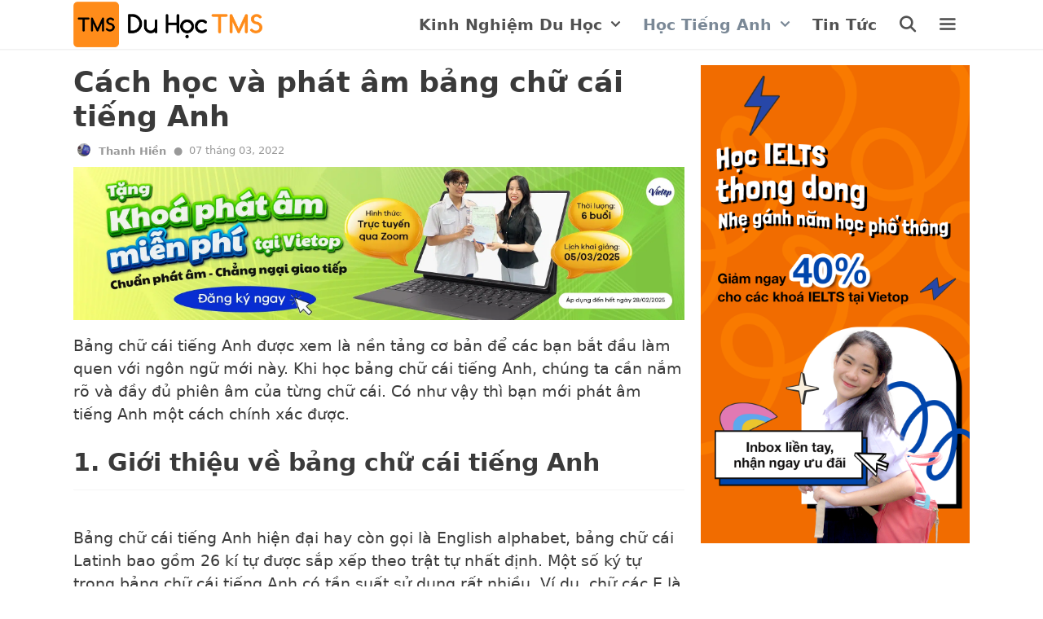

--- FILE ---
content_type: text/html; charset=UTF-8
request_url: https://duhoctms.edu.vn/bang-chu-cai-tieng-anh/
body_size: 27497
content:
<!DOCTYPE html>
<html lang="en-US" prefix="og: https://ogp.me/ns#">
<head><meta charset="UTF-8"><script>if(navigator.userAgent.match(/MSIE|Internet Explorer/i)||navigator.userAgent.match(/Trident\/7\..*?rv:11/i)){var href=document.location.href;if(!href.match(/[?&]nowprocket/)){if(href.indexOf("?")==-1){if(href.indexOf("#")==-1){document.location.href=href+"?nowprocket=1"}else{document.location.href=href.replace("#","?nowprocket=1#")}}else{if(href.indexOf("#")==-1){document.location.href=href+"&nowprocket=1"}else{document.location.href=href.replace("#","&nowprocket=1#")}}}}</script><script>(()=>{class RocketLazyLoadScripts{constructor(){this.v="1.2.5.1",this.triggerEvents=["keydown","mousedown","mousemove","touchmove","touchstart","touchend","wheel"],this.userEventHandler=this.t.bind(this),this.touchStartHandler=this.i.bind(this),this.touchMoveHandler=this.o.bind(this),this.touchEndHandler=this.h.bind(this),this.clickHandler=this.u.bind(this),this.interceptedClicks=[],this.interceptedClickListeners=[],this.l(this),window.addEventListener("pageshow",(t=>{this.persisted=t.persisted,this.everythingLoaded&&this.m()})),document.addEventListener("DOMContentLoaded",(()=>{this.p()})),this.delayedScripts={normal:[],async:[],defer:[]},this.trash=[],this.allJQueries=[]}k(t){document.hidden?t.t():(this.triggerEvents.forEach((e=>window.addEventListener(e,t.userEventHandler,{passive:!0}))),window.addEventListener("touchstart",t.touchStartHandler,{passive:!0}),window.addEventListener("mousedown",t.touchStartHandler),document.addEventListener("visibilitychange",t.userEventHandler))}_(){this.triggerEvents.forEach((t=>window.removeEventListener(t,this.userEventHandler,{passive:!0}))),document.removeEventListener("visibilitychange",this.userEventHandler)}i(t){"HTML"!==t.target.tagName&&(window.addEventListener("touchend",this.touchEndHandler),window.addEventListener("mouseup",this.touchEndHandler),window.addEventListener("touchmove",this.touchMoveHandler,{passive:!0}),window.addEventListener("mousemove",this.touchMoveHandler),t.target.addEventListener("click",this.clickHandler),this.L(t.target,!0),this.M(t.target,"onclick","rocket-onclick"),this.C())}o(t){window.removeEventListener("touchend",this.touchEndHandler),window.removeEventListener("mouseup",this.touchEndHandler),window.removeEventListener("touchmove",this.touchMoveHandler,{passive:!0}),window.removeEventListener("mousemove",this.touchMoveHandler),t.target.removeEventListener("click",this.clickHandler),this.L(t.target,!1),this.M(t.target,"rocket-onclick","onclick"),this.O()}h(){window.removeEventListener("touchend",this.touchEndHandler),window.removeEventListener("mouseup",this.touchEndHandler),window.removeEventListener("touchmove",this.touchMoveHandler,{passive:!0}),window.removeEventListener("mousemove",this.touchMoveHandler)}u(t){t.target.removeEventListener("click",this.clickHandler),this.L(t.target,!1),this.M(t.target,"rocket-onclick","onclick"),this.interceptedClicks.push(t),t.preventDefault(),t.stopPropagation(),t.stopImmediatePropagation(),this.O()}D(){window.removeEventListener("touchstart",this.touchStartHandler,{passive:!0}),window.removeEventListener("mousedown",this.touchStartHandler),this.interceptedClicks.forEach((t=>{t.target.dispatchEvent(new MouseEvent("click",{view:t.view,bubbles:!0,cancelable:!0}))}))}l(t){EventTarget.prototype.addEventListenerBase=EventTarget.prototype.addEventListener,EventTarget.prototype.addEventListener=function(e,i,o){"click"!==e||t.windowLoaded||i===t.clickHandler||t.interceptedClickListeners.push({target:this,func:i,options:o}),(this||window).addEventListenerBase(e,i,o)}}L(t,e){this.interceptedClickListeners.forEach((i=>{i.target===t&&(e?t.removeEventListener("click",i.func,i.options):t.addEventListener("click",i.func,i.options))})),t.parentNode!==document.documentElement&&this.L(t.parentNode,e)}S(){return new Promise((t=>{this.T?this.O=t:t()}))}C(){this.T=!0}O(){this.T=!1}M(t,e,i){t.hasAttribute&&t.hasAttribute(e)&&(event.target.setAttribute(i,event.target.getAttribute(e)),event.target.removeAttribute(e))}t(){this._(this),"loading"===document.readyState?document.addEventListener("DOMContentLoaded",this.R.bind(this)):this.R()}p(){let t=[];document.querySelectorAll("script[type=rocketlazyloadscript][data-rocket-src]").forEach((e=>{let i=e.getAttribute("data-rocket-src");if(i&&0!==i.indexOf("data:")){0===i.indexOf("//")&&(i=location.protocol+i);try{const o=new URL(i).origin;o!==location.origin&&t.push({src:o,crossOrigin:e.crossOrigin||"module"===e.getAttribute("data-rocket-type")})}catch(t){}}})),t=[...new Map(t.map((t=>[JSON.stringify(t),t]))).values()],this.j(t,"preconnect")}async R(){this.lastBreath=Date.now(),this.P(this),this.F(this),this.q(),this.A(),this.I(),await this.U(this.delayedScripts.normal),await this.U(this.delayedScripts.defer),await this.U(this.delayedScripts.async);try{await this.W(),await this.H(this),await this.J()}catch(t){console.error(t)}window.dispatchEvent(new Event("rocket-allScriptsLoaded")),this.everythingLoaded=!0,this.S().then((()=>{this.D()})),this.N()}A(){document.querySelectorAll("script[type=rocketlazyloadscript]").forEach((t=>{t.hasAttribute("data-rocket-src")?t.hasAttribute("async")&&!1!==t.async?this.delayedScripts.async.push(t):t.hasAttribute("defer")&&!1!==t.defer||"module"===t.getAttribute("data-rocket-type")?this.delayedScripts.defer.push(t):this.delayedScripts.normal.push(t):this.delayedScripts.normal.push(t)}))}async B(t){if(await this.G(),!0!==t.noModule||!("noModule"in HTMLScriptElement.prototype))return new Promise((e=>{let i;function o(){(i||t).setAttribute("data-rocket-status","executed"),e()}try{if(navigator.userAgent.indexOf("Firefox/")>0||""===navigator.vendor)i=document.createElement("script"),[...t.attributes].forEach((t=>{let e=t.nodeName;"type"!==e&&("data-rocket-type"===e&&(e="type"),"data-rocket-src"===e&&(e="src"),i.setAttribute(e,t.nodeValue))})),t.text&&(i.text=t.text),i.hasAttribute("src")?(i.addEventListener("load",o),i.addEventListener("error",(function(){i.setAttribute("data-rocket-status","failed"),e()})),setTimeout((()=>{i.isConnected||e()}),1)):(i.text=t.text,o()),t.parentNode.replaceChild(i,t);else{const i=t.getAttribute("data-rocket-type"),n=t.getAttribute("data-rocket-src");i?(t.type=i,t.removeAttribute("data-rocket-type")):t.removeAttribute("type"),t.addEventListener("load",o),t.addEventListener("error",(function(){t.setAttribute("data-rocket-status","failed"),e()})),n?(t.removeAttribute("data-rocket-src"),t.src=n):t.src="data:text/javascript;base64,"+window.btoa(unescape(encodeURIComponent(t.text)))}}catch(i){t.setAttribute("data-rocket-status","failed"),e()}}));t.setAttribute("data-rocket-status","skipped")}async U(t){const e=t.shift();return e&&e.isConnected?(await this.B(e),this.U(t)):Promise.resolve()}I(){this.j([...this.delayedScripts.normal,...this.delayedScripts.defer,...this.delayedScripts.async],"preload")}j(t,e){var i=document.createDocumentFragment();t.forEach((t=>{const o=t.getAttribute&&t.getAttribute("data-rocket-src")||t.src;if(o){const n=document.createElement("link");n.href=o,n.rel=e,"preconnect"!==e&&(n.as="script"),t.getAttribute&&"module"===t.getAttribute("data-rocket-type")&&(n.crossOrigin=!0),t.crossOrigin&&(n.crossOrigin=t.crossOrigin),t.integrity&&(n.integrity=t.integrity),i.appendChild(n),this.trash.push(n)}})),document.head.appendChild(i)}P(t){let e={};function i(i,o){return e[o].eventsToRewrite.indexOf(i)>=0&&!t.everythingLoaded?"rocket-"+i:i}function o(t,o){!function(t){e[t]||(e[t]={originalFunctions:{add:t.addEventListener,remove:t.removeEventListener},eventsToRewrite:[]},t.addEventListener=function(){arguments[0]=i(arguments[0],t),e[t].originalFunctions.add.apply(t,arguments)},t.removeEventListener=function(){arguments[0]=i(arguments[0],t),e[t].originalFunctions.remove.apply(t,arguments)})}(t),e[t].eventsToRewrite.push(o)}function n(e,i){let o=e[i];e[i]=null,Object.defineProperty(e,i,{get:()=>o||function(){},set(n){t.everythingLoaded?o=n:e["rocket"+i]=o=n}})}o(document,"DOMContentLoaded"),o(window,"DOMContentLoaded"),o(window,"load"),o(window,"pageshow"),o(document,"readystatechange"),n(document,"onreadystatechange"),n(window,"onload"),n(window,"onpageshow")}F(t){let e;function i(e){return t.everythingLoaded?e:e.split(" ").map((t=>"load"===t||0===t.indexOf("load.")?"rocket-jquery-load":t)).join(" ")}function o(o){if(o&&o.fn&&!t.allJQueries.includes(o)){o.fn.ready=o.fn.init.prototype.ready=function(e){return t.domReadyFired?e.bind(document)(o):document.addEventListener("rocket-DOMContentLoaded",(()=>e.bind(document)(o))),o([])};const e=o.fn.on;o.fn.on=o.fn.init.prototype.on=function(){return this[0]===window&&("string"==typeof arguments[0]||arguments[0]instanceof String?arguments[0]=i(arguments[0]):"object"==typeof arguments[0]&&Object.keys(arguments[0]).forEach((t=>{const e=arguments[0][t];delete arguments[0][t],arguments[0][i(t)]=e}))),e.apply(this,arguments),this},t.allJQueries.push(o)}e=o}o(window.jQuery),Object.defineProperty(window,"jQuery",{get:()=>e,set(t){o(t)}})}async H(t){const e=document.querySelector("script[data-webpack]");e&&(await async function(){return new Promise((t=>{e.addEventListener("load",t),e.addEventListener("error",t)}))}(),await t.K(),await t.H(t))}async W(){this.domReadyFired=!0,await this.G(),document.dispatchEvent(new Event("rocket-readystatechange")),await this.G(),document.rocketonreadystatechange&&document.rocketonreadystatechange(),await this.G(),document.dispatchEvent(new Event("rocket-DOMContentLoaded")),await this.G(),window.dispatchEvent(new Event("rocket-DOMContentLoaded"))}async J(){await this.G(),document.dispatchEvent(new Event("rocket-readystatechange")),await this.G(),document.rocketonreadystatechange&&document.rocketonreadystatechange(),await this.G(),window.dispatchEvent(new Event("rocket-load")),await this.G(),window.rocketonload&&window.rocketonload(),await this.G(),this.allJQueries.forEach((t=>t(window).trigger("rocket-jquery-load"))),await this.G();const t=new Event("rocket-pageshow");t.persisted=this.persisted,window.dispatchEvent(t),await this.G(),window.rocketonpageshow&&window.rocketonpageshow({persisted:this.persisted}),this.windowLoaded=!0}m(){document.onreadystatechange&&document.onreadystatechange(),window.onload&&window.onload(),window.onpageshow&&window.onpageshow({persisted:this.persisted})}q(){const t=new Map;document.write=document.writeln=function(e){const i=document.currentScript;i||console.error("WPRocket unable to document.write this: "+e);const o=document.createRange(),n=i.parentElement;let s=t.get(i);void 0===s&&(s=i.nextSibling,t.set(i,s));const c=document.createDocumentFragment();o.setStart(c,0),c.appendChild(o.createContextualFragment(e)),n.insertBefore(c,s)}}async G(){Date.now()-this.lastBreath>45&&(await this.K(),this.lastBreath=Date.now())}async K(){return document.hidden?new Promise((t=>setTimeout(t))):new Promise((t=>requestAnimationFrame(t)))}N(){this.trash.forEach((t=>t.remove()))}static run(){const t=new RocketLazyLoadScripts;t.k(t)}}RocketLazyLoadScripts.run()})();</script>
    
    <link rel="profile" href="https://gmpg.org/xfn/11">
    
<!-- Search Engine Optimization by Rank Math - https://rankmath.com/ -->
<title>Cách học và phát âm bảng chữ cái tiếng Anh - Du học TMS</title>
<meta name="description" content="Bảng chữ cái tiếng Anh được xem là nền tảng cơ bản để các bạn bắt đầu làm quen với ngôn ngữ mới này. Khi học cần nắm rõ đầy đủ phiên âm của từng chữ cái"/>
<meta name="robots" content="follow, index, max-snippet:-1, max-video-preview:-1, max-image-preview:large"/>
<link rel="canonical" href="https://duhoctms.edu.vn/bang-chu-cai-tieng-anh/" />
<meta property="og:locale" content="en_US" />
<meta property="og:type" content="article" />
<meta property="og:title" content="Cách học và phát âm bảng chữ cái tiếng Anh - Du học TMS" />
<meta property="og:description" content="Bảng chữ cái tiếng Anh được xem là nền tảng cơ bản để các bạn bắt đầu làm quen với ngôn ngữ mới này. Khi học cần nắm rõ đầy đủ phiên âm của từng chữ cái" />
<meta property="og:url" content="https://duhoctms.edu.vn/bang-chu-cai-tieng-anh/" />
<meta property="og:site_name" content="Du học TMS" />
<meta property="article:publisher" content="https://www.facebook.com/tuvanduhoctms/" />
<meta property="article:section" content="Học tiếng Anh" />
<meta property="og:updated_time" content="2022-03-07T11:20:50+07:00" />
<meta property="og:image" content="https://duhoctms.edu.vn/wp-content/uploads/2021/12/Bang-chu-cai-tieng-Anh-Cach-phat-am-va-hoc-thuoc-nhanh.png" />
<meta property="og:image:secure_url" content="https://duhoctms.edu.vn/wp-content/uploads/2021/12/Bang-chu-cai-tieng-Anh-Cach-phat-am-va-hoc-thuoc-nhanh.png" />
<meta property="og:image:width" content="953" />
<meta property="og:image:height" content="499" />
<meta property="og:image:alt" content="Bảng chữ cái tiếng Anh" />
<meta property="og:image:type" content="image/png" />
<meta property="article:published_time" content="2021-12-15T08:01:53+07:00" />
<meta property="article:modified_time" content="2022-03-07T11:20:50+07:00" />
<meta name="twitter:card" content="summary_large_image" />
<meta name="twitter:title" content="Cách học và phát âm bảng chữ cái tiếng Anh - Du học TMS" />
<meta name="twitter:description" content="Bảng chữ cái tiếng Anh được xem là nền tảng cơ bản để các bạn bắt đầu làm quen với ngôn ngữ mới này. Khi học cần nắm rõ đầy đủ phiên âm của từng chữ cái" />
<meta name="twitter:image" content="https://duhoctms.edu.vn/wp-content/uploads/2021/12/Bang-chu-cai-tieng-Anh-Cach-phat-am-va-hoc-thuoc-nhanh.png" />
<meta name="twitter:label1" content="Written by" />
<meta name="twitter:data1" content="Thanh Hiền" />
<meta name="twitter:label2" content="Time to read" />
<meta name="twitter:data2" content="8 minutes" />
<script type="application/ld+json" class="rank-math-schema">{"@context":"https://schema.org","@graph":[{"@type":["Organization","Person"],"@id":"https://duhoctms.edu.vn/#person","name":"admin","url":"https://duhoctms.edu.vn","sameAs":["https://www.facebook.com/tuvanduhoctms/"],"logo":{"@type":"ImageObject","@id":"https://duhoctms.edu.vn/#logo","url":"https://duhoctms.edu.vn/wp-content/uploads/2021/04/cropped-LOGO-DUHOCTMS-TRONG-SUOT-.png","contentUrl":"https://duhoctms.edu.vn/wp-content/uploads/2021/04/cropped-LOGO-DUHOCTMS-TRONG-SUOT-.png","caption":"admin","inLanguage":"en-US","width":"813","height":"196"},"image":{"@id":"https://duhoctms.edu.vn/#logo"}},{"@type":"WebSite","@id":"https://duhoctms.edu.vn/#website","url":"https://duhoctms.edu.vn","name":"admin","publisher":{"@id":"https://duhoctms.edu.vn/#person"},"inLanguage":"en-US"},{"@type":"ImageObject","@id":"https://duhoctms.edu.vn/wp-content/uploads/2021/12/Bang-chu-cai-tieng-Anh-Cach-phat-am-va-hoc-thuoc-nhanh.png","url":"https://duhoctms.edu.vn/wp-content/uploads/2021/12/Bang-chu-cai-tieng-Anh-Cach-phat-am-va-hoc-thuoc-nhanh.png","width":"953","height":"499","caption":"B\u1ea3ng ch\u1eef c\u00e1i ti\u1ebfng Anh","inLanguage":"en-US"},{"@type":"WebPage","@id":"https://duhoctms.edu.vn/bang-chu-cai-tieng-anh/#webpage","url":"https://duhoctms.edu.vn/bang-chu-cai-tieng-anh/","name":"C\u00e1ch h\u1ecdc v\u00e0 ph\u00e1t \u00e2m b\u1ea3ng ch\u1eef c\u00e1i ti\u1ebfng Anh - Du h\u1ecdc TMS","datePublished":"2021-12-15T08:01:53+07:00","dateModified":"2022-03-07T11:20:50+07:00","isPartOf":{"@id":"https://duhoctms.edu.vn/#website"},"primaryImageOfPage":{"@id":"https://duhoctms.edu.vn/wp-content/uploads/2021/12/Bang-chu-cai-tieng-Anh-Cach-phat-am-va-hoc-thuoc-nhanh.png"},"inLanguage":"en-US"},{"@type":"Person","@id":"https://duhoctms.edu.vn/author/thanhhien/","name":"Thanh Hi\u1ec1n","url":"https://duhoctms.edu.vn/author/thanhhien/","image":{"@type":"ImageObject","@id":"https://secure.gravatar.com/avatar/816ad665658e11e1b78c7261b4384d21fb063235e475f69f17e7d742e8f14c2d?s=96&amp;d=mm&amp;r=g","url":"https://secure.gravatar.com/avatar/816ad665658e11e1b78c7261b4384d21fb063235e475f69f17e7d742e8f14c2d?s=96&amp;d=mm&amp;r=g","caption":"Thanh Hi\u1ec1n","inLanguage":"en-US"},"sameAs":["https://duhoctms.edu.vn/"]},{"@type":"BlogPosting","headline":"C\u00e1ch h\u1ecdc v\u00e0 ph\u00e1t \u00e2m b\u1ea3ng ch\u1eef c\u00e1i ti\u1ebfng Anh - Du h\u1ecdc TMS","keywords":"b\u1ea3ng ch\u1eef c\u00e1i ti\u1ebfng Anh","datePublished":"2021-12-15T08:01:53+07:00","dateModified":"2022-03-07T11:20:50+07:00","articleSection":"H\u1ecdc ti\u1ebfng Anh","author":{"@id":"https://duhoctms.edu.vn/author/thanhhien/","name":"Thanh Hi\u1ec1n"},"publisher":{"@id":"https://duhoctms.edu.vn/#person"},"description":"B\u1ea3ng ch\u1eef c\u00e1i ti\u1ebfng Anh \u0111\u01b0\u1ee3c xem\u00a0l\u00e0 n\u1ec1n t\u1ea3ng c\u01a1 b\u1ea3n \u0111\u1ec3 c\u00e1c b\u1ea1n b\u1eaft \u0111\u1ea7u l\u00e0m quen v\u1edbi ng\u00f4n ng\u1eef m\u1edbi n\u00e0y. Khi h\u1ecdc c\u1ea7n n\u1eafm r\u00f5 \u0111\u1ea7y \u0111\u1ee7 phi\u00ean \u00e2m c\u1ee7a t\u1eebng ch\u1eef c\u00e1i","name":"C\u00e1ch h\u1ecdc v\u00e0 ph\u00e1t \u00e2m b\u1ea3ng ch\u1eef c\u00e1i ti\u1ebfng Anh - Du h\u1ecdc TMS","@id":"https://duhoctms.edu.vn/bang-chu-cai-tieng-anh/#richSnippet","isPartOf":{"@id":"https://duhoctms.edu.vn/bang-chu-cai-tieng-anh/#webpage"},"image":{"@id":"https://duhoctms.edu.vn/wp-content/uploads/2021/12/Bang-chu-cai-tieng-Anh-Cach-phat-am-va-hoc-thuoc-nhanh.png"},"inLanguage":"en-US","mainEntityOfPage":{"@id":"https://duhoctms.edu.vn/bang-chu-cai-tieng-anh/#webpage"}}]}</script>
<!-- /Rank Math WordPress SEO plugin -->


<link rel="alternate" type="application/rss+xml" title="Du học TMS &raquo; Feed" href="https://duhoctms.edu.vn/feed/" />
<link rel="alternate" type="application/rss+xml" title="Du học TMS &raquo; Comments Feed" href="https://duhoctms.edu.vn/comments/feed/" />
<link rel="alternate" type="application/rss+xml" title="Du học TMS &raquo; Cách học và phát âm bảng chữ cái tiếng Anh Comments Feed" href="https://duhoctms.edu.vn/bang-chu-cai-tieng-anh/feed/" />
<link rel="alternate" title="oEmbed (JSON)" type="application/json+oembed" href="https://duhoctms.edu.vn/wp-json/oembed/1.0/embed?url=https%3A%2F%2Fduhoctms.edu.vn%2Fbang-chu-cai-tieng-anh%2F" />
<link rel="alternate" title="oEmbed (XML)" type="text/xml+oembed" href="https://duhoctms.edu.vn/wp-json/oembed/1.0/embed?url=https%3A%2F%2Fduhoctms.edu.vn%2Fbang-chu-cai-tieng-anh%2F&#038;format=xml" />
<style id='wp-img-auto-sizes-contain-inline-css'>
img:is([sizes=auto i],[sizes^="auto," i]){contain-intrinsic-size:3000px 1500px}
/*# sourceURL=wp-img-auto-sizes-contain-inline-css */
</style>
<style id='wp-emoji-styles-inline-css'>

	img.wp-smiley, img.emoji {
		display: inline !important;
		border: none !important;
		box-shadow: none !important;
		height: 1em !important;
		width: 1em !important;
		margin: 0 0.07em !important;
		vertical-align: -0.1em !important;
		background: none !important;
		padding: 0 !important;
	}
/*# sourceURL=wp-emoji-styles-inline-css */
</style>
<style id='wp-block-library-inline-css'>
:root{--wp-block-synced-color:#7a00df;--wp-block-synced-color--rgb:122,0,223;--wp-bound-block-color:var(--wp-block-synced-color);--wp-editor-canvas-background:#ddd;--wp-admin-theme-color:#007cba;--wp-admin-theme-color--rgb:0,124,186;--wp-admin-theme-color-darker-10:#006ba1;--wp-admin-theme-color-darker-10--rgb:0,107,160.5;--wp-admin-theme-color-darker-20:#005a87;--wp-admin-theme-color-darker-20--rgb:0,90,135;--wp-admin-border-width-focus:2px}@media (min-resolution:192dpi){:root{--wp-admin-border-width-focus:1.5px}}.wp-element-button{cursor:pointer}:root .has-very-light-gray-background-color{background-color:#eee}:root .has-very-dark-gray-background-color{background-color:#313131}:root .has-very-light-gray-color{color:#eee}:root .has-very-dark-gray-color{color:#313131}:root .has-vivid-green-cyan-to-vivid-cyan-blue-gradient-background{background:linear-gradient(135deg,#00d084,#0693e3)}:root .has-purple-crush-gradient-background{background:linear-gradient(135deg,#34e2e4,#4721fb 50%,#ab1dfe)}:root .has-hazy-dawn-gradient-background{background:linear-gradient(135deg,#faaca8,#dad0ec)}:root .has-subdued-olive-gradient-background{background:linear-gradient(135deg,#fafae1,#67a671)}:root .has-atomic-cream-gradient-background{background:linear-gradient(135deg,#fdd79a,#004a59)}:root .has-nightshade-gradient-background{background:linear-gradient(135deg,#330968,#31cdcf)}:root .has-midnight-gradient-background{background:linear-gradient(135deg,#020381,#2874fc)}:root{--wp--preset--font-size--normal:16px;--wp--preset--font-size--huge:42px}.has-regular-font-size{font-size:1em}.has-larger-font-size{font-size:2.625em}.has-normal-font-size{font-size:var(--wp--preset--font-size--normal)}.has-huge-font-size{font-size:var(--wp--preset--font-size--huge)}.has-text-align-center{text-align:center}.has-text-align-left{text-align:left}.has-text-align-right{text-align:right}.has-fit-text{white-space:nowrap!important}#end-resizable-editor-section{display:none}.aligncenter{clear:both}.items-justified-left{justify-content:flex-start}.items-justified-center{justify-content:center}.items-justified-right{justify-content:flex-end}.items-justified-space-between{justify-content:space-between}.screen-reader-text{border:0;clip-path:inset(50%);height:1px;margin:-1px;overflow:hidden;padding:0;position:absolute;width:1px;word-wrap:normal!important}.screen-reader-text:focus{background-color:#ddd;clip-path:none;color:#444;display:block;font-size:1em;height:auto;left:5px;line-height:normal;padding:15px 23px 14px;text-decoration:none;top:5px;width:auto;z-index:100000}html :where(.has-border-color){border-style:solid}html :where([style*=border-top-color]){border-top-style:solid}html :where([style*=border-right-color]){border-right-style:solid}html :where([style*=border-bottom-color]){border-bottom-style:solid}html :where([style*=border-left-color]){border-left-style:solid}html :where([style*=border-width]){border-style:solid}html :where([style*=border-top-width]){border-top-style:solid}html :where([style*=border-right-width]){border-right-style:solid}html :where([style*=border-bottom-width]){border-bottom-style:solid}html :where([style*=border-left-width]){border-left-style:solid}html :where(img[class*=wp-image-]){height:auto;max-width:100%}:where(figure){margin:0 0 1em}html :where(.is-position-sticky){--wp-admin--admin-bar--position-offset:var(--wp-admin--admin-bar--height,0px)}@media screen and (max-width:600px){html :where(.is-position-sticky){--wp-admin--admin-bar--position-offset:0px}}

/*# sourceURL=wp-block-library-inline-css */
</style><style id='wp-block-heading-inline-css'>
h1:where(.wp-block-heading).has-background,h2:where(.wp-block-heading).has-background,h3:where(.wp-block-heading).has-background,h4:where(.wp-block-heading).has-background,h5:where(.wp-block-heading).has-background,h6:where(.wp-block-heading).has-background{padding:1.25em 2.375em}h1.has-text-align-left[style*=writing-mode]:where([style*=vertical-lr]),h1.has-text-align-right[style*=writing-mode]:where([style*=vertical-rl]),h2.has-text-align-left[style*=writing-mode]:where([style*=vertical-lr]),h2.has-text-align-right[style*=writing-mode]:where([style*=vertical-rl]),h3.has-text-align-left[style*=writing-mode]:where([style*=vertical-lr]),h3.has-text-align-right[style*=writing-mode]:where([style*=vertical-rl]),h4.has-text-align-left[style*=writing-mode]:where([style*=vertical-lr]),h4.has-text-align-right[style*=writing-mode]:where([style*=vertical-rl]),h5.has-text-align-left[style*=writing-mode]:where([style*=vertical-lr]),h5.has-text-align-right[style*=writing-mode]:where([style*=vertical-rl]),h6.has-text-align-left[style*=writing-mode]:where([style*=vertical-lr]),h6.has-text-align-right[style*=writing-mode]:where([style*=vertical-rl]){rotate:180deg}
/*# sourceURL=https://duhoctms.edu.vn/wp-includes/blocks/heading/style.min.css */
</style>
<style id='wp-block-image-inline-css'>
.wp-block-image>a,.wp-block-image>figure>a{display:inline-block}.wp-block-image img{box-sizing:border-box;height:auto;max-width:100%;vertical-align:bottom}@media not (prefers-reduced-motion){.wp-block-image img.hide{visibility:hidden}.wp-block-image img.show{animation:show-content-image .4s}}.wp-block-image[style*=border-radius] img,.wp-block-image[style*=border-radius]>a{border-radius:inherit}.wp-block-image.has-custom-border img{box-sizing:border-box}.wp-block-image.aligncenter{text-align:center}.wp-block-image.alignfull>a,.wp-block-image.alignwide>a{width:100%}.wp-block-image.alignfull img,.wp-block-image.alignwide img{height:auto;width:100%}.wp-block-image .aligncenter,.wp-block-image .alignleft,.wp-block-image .alignright,.wp-block-image.aligncenter,.wp-block-image.alignleft,.wp-block-image.alignright{display:table}.wp-block-image .aligncenter>figcaption,.wp-block-image .alignleft>figcaption,.wp-block-image .alignright>figcaption,.wp-block-image.aligncenter>figcaption,.wp-block-image.alignleft>figcaption,.wp-block-image.alignright>figcaption{caption-side:bottom;display:table-caption}.wp-block-image .alignleft{float:left;margin:.5em 1em .5em 0}.wp-block-image .alignright{float:right;margin:.5em 0 .5em 1em}.wp-block-image .aligncenter{margin-left:auto;margin-right:auto}.wp-block-image :where(figcaption){margin-bottom:1em;margin-top:.5em}.wp-block-image.is-style-circle-mask img{border-radius:9999px}@supports ((-webkit-mask-image:none) or (mask-image:none)) or (-webkit-mask-image:none){.wp-block-image.is-style-circle-mask img{border-radius:0;-webkit-mask-image:url('data:image/svg+xml;utf8,<svg viewBox="0 0 100 100" xmlns="http://www.w3.org/2000/svg"><circle cx="50" cy="50" r="50"/></svg>');mask-image:url('data:image/svg+xml;utf8,<svg viewBox="0 0 100 100" xmlns="http://www.w3.org/2000/svg"><circle cx="50" cy="50" r="50"/></svg>');mask-mode:alpha;-webkit-mask-position:center;mask-position:center;-webkit-mask-repeat:no-repeat;mask-repeat:no-repeat;-webkit-mask-size:contain;mask-size:contain}}:root :where(.wp-block-image.is-style-rounded img,.wp-block-image .is-style-rounded img){border-radius:9999px}.wp-block-image figure{margin:0}.wp-lightbox-container{display:flex;flex-direction:column;position:relative}.wp-lightbox-container img{cursor:zoom-in}.wp-lightbox-container img:hover+button{opacity:1}.wp-lightbox-container button{align-items:center;backdrop-filter:blur(16px) saturate(180%);background-color:#5a5a5a40;border:none;border-radius:4px;cursor:zoom-in;display:flex;height:20px;justify-content:center;opacity:0;padding:0;position:absolute;right:16px;text-align:center;top:16px;width:20px;z-index:100}@media not (prefers-reduced-motion){.wp-lightbox-container button{transition:opacity .2s ease}}.wp-lightbox-container button:focus-visible{outline:3px auto #5a5a5a40;outline:3px auto -webkit-focus-ring-color;outline-offset:3px}.wp-lightbox-container button:hover{cursor:pointer;opacity:1}.wp-lightbox-container button:focus{opacity:1}.wp-lightbox-container button:focus,.wp-lightbox-container button:hover,.wp-lightbox-container button:not(:hover):not(:active):not(.has-background){background-color:#5a5a5a40;border:none}.wp-lightbox-overlay{box-sizing:border-box;cursor:zoom-out;height:100vh;left:0;overflow:hidden;position:fixed;top:0;visibility:hidden;width:100%;z-index:100000}.wp-lightbox-overlay .close-button{align-items:center;cursor:pointer;display:flex;justify-content:center;min-height:40px;min-width:40px;padding:0;position:absolute;right:calc(env(safe-area-inset-right) + 16px);top:calc(env(safe-area-inset-top) + 16px);z-index:5000000}.wp-lightbox-overlay .close-button:focus,.wp-lightbox-overlay .close-button:hover,.wp-lightbox-overlay .close-button:not(:hover):not(:active):not(.has-background){background:none;border:none}.wp-lightbox-overlay .lightbox-image-container{height:var(--wp--lightbox-container-height);left:50%;overflow:hidden;position:absolute;top:50%;transform:translate(-50%,-50%);transform-origin:top left;width:var(--wp--lightbox-container-width);z-index:9999999999}.wp-lightbox-overlay .wp-block-image{align-items:center;box-sizing:border-box;display:flex;height:100%;justify-content:center;margin:0;position:relative;transform-origin:0 0;width:100%;z-index:3000000}.wp-lightbox-overlay .wp-block-image img{height:var(--wp--lightbox-image-height);min-height:var(--wp--lightbox-image-height);min-width:var(--wp--lightbox-image-width);width:var(--wp--lightbox-image-width)}.wp-lightbox-overlay .wp-block-image figcaption{display:none}.wp-lightbox-overlay button{background:none;border:none}.wp-lightbox-overlay .scrim{background-color:#fff;height:100%;opacity:.9;position:absolute;width:100%;z-index:2000000}.wp-lightbox-overlay.active{visibility:visible}@media not (prefers-reduced-motion){.wp-lightbox-overlay.active{animation:turn-on-visibility .25s both}.wp-lightbox-overlay.active img{animation:turn-on-visibility .35s both}.wp-lightbox-overlay.show-closing-animation:not(.active){animation:turn-off-visibility .35s both}.wp-lightbox-overlay.show-closing-animation:not(.active) img{animation:turn-off-visibility .25s both}.wp-lightbox-overlay.zoom.active{animation:none;opacity:1;visibility:visible}.wp-lightbox-overlay.zoom.active .lightbox-image-container{animation:lightbox-zoom-in .4s}.wp-lightbox-overlay.zoom.active .lightbox-image-container img{animation:none}.wp-lightbox-overlay.zoom.active .scrim{animation:turn-on-visibility .4s forwards}.wp-lightbox-overlay.zoom.show-closing-animation:not(.active){animation:none}.wp-lightbox-overlay.zoom.show-closing-animation:not(.active) .lightbox-image-container{animation:lightbox-zoom-out .4s}.wp-lightbox-overlay.zoom.show-closing-animation:not(.active) .lightbox-image-container img{animation:none}.wp-lightbox-overlay.zoom.show-closing-animation:not(.active) .scrim{animation:turn-off-visibility .4s forwards}}@keyframes show-content-image{0%{visibility:hidden}99%{visibility:hidden}to{visibility:visible}}@keyframes turn-on-visibility{0%{opacity:0}to{opacity:1}}@keyframes turn-off-visibility{0%{opacity:1;visibility:visible}99%{opacity:0;visibility:visible}to{opacity:0;visibility:hidden}}@keyframes lightbox-zoom-in{0%{transform:translate(calc((-100vw + var(--wp--lightbox-scrollbar-width))/2 + var(--wp--lightbox-initial-left-position)),calc(-50vh + var(--wp--lightbox-initial-top-position))) scale(var(--wp--lightbox-scale))}to{transform:translate(-50%,-50%) scale(1)}}@keyframes lightbox-zoom-out{0%{transform:translate(-50%,-50%) scale(1);visibility:visible}99%{visibility:visible}to{transform:translate(calc((-100vw + var(--wp--lightbox-scrollbar-width))/2 + var(--wp--lightbox-initial-left-position)),calc(-50vh + var(--wp--lightbox-initial-top-position))) scale(var(--wp--lightbox-scale));visibility:hidden}}
/*# sourceURL=https://duhoctms.edu.vn/wp-includes/blocks/image/style.min.css */
</style>
<style id='wp-block-list-inline-css'>
ol,ul{box-sizing:border-box}:root :where(.wp-block-list.has-background){padding:1.25em 2.375em}
/*# sourceURL=https://duhoctms.edu.vn/wp-includes/blocks/list/style.min.css */
</style>
<style id='wp-block-paragraph-inline-css'>
.is-small-text{font-size:.875em}.is-regular-text{font-size:1em}.is-large-text{font-size:2.25em}.is-larger-text{font-size:3em}.has-drop-cap:not(:focus):first-letter{float:left;font-size:8.4em;font-style:normal;font-weight:100;line-height:.68;margin:.05em .1em 0 0;text-transform:uppercase}body.rtl .has-drop-cap:not(:focus):first-letter{float:none;margin-left:.1em}p.has-drop-cap.has-background{overflow:hidden}:root :where(p.has-background){padding:1.25em 2.375em}:where(p.has-text-color:not(.has-link-color)) a{color:inherit}p.has-text-align-left[style*="writing-mode:vertical-lr"],p.has-text-align-right[style*="writing-mode:vertical-rl"]{rotate:180deg}
/*# sourceURL=https://duhoctms.edu.vn/wp-includes/blocks/paragraph/style.min.css */
</style>
<style id='wp-block-social-links-inline-css'>
.wp-block-social-links{background:none;box-sizing:border-box;margin-left:0;padding-left:0;padding-right:0;text-indent:0}.wp-block-social-links .wp-social-link a,.wp-block-social-links .wp-social-link a:hover{border-bottom:0;box-shadow:none;text-decoration:none}.wp-block-social-links .wp-social-link svg{height:1em;width:1em}.wp-block-social-links .wp-social-link span:not(.screen-reader-text){font-size:.65em;margin-left:.5em;margin-right:.5em}.wp-block-social-links.has-small-icon-size{font-size:16px}.wp-block-social-links,.wp-block-social-links.has-normal-icon-size{font-size:24px}.wp-block-social-links.has-large-icon-size{font-size:36px}.wp-block-social-links.has-huge-icon-size{font-size:48px}.wp-block-social-links.aligncenter{display:flex;justify-content:center}.wp-block-social-links.alignright{justify-content:flex-end}.wp-block-social-link{border-radius:9999px;display:block}@media not (prefers-reduced-motion){.wp-block-social-link{transition:transform .1s ease}}.wp-block-social-link{height:auto}.wp-block-social-link a{align-items:center;display:flex;line-height:0}.wp-block-social-link:hover{transform:scale(1.1)}.wp-block-social-links .wp-block-social-link.wp-social-link{display:inline-block;margin:0;padding:0}.wp-block-social-links .wp-block-social-link.wp-social-link .wp-block-social-link-anchor,.wp-block-social-links .wp-block-social-link.wp-social-link .wp-block-social-link-anchor svg,.wp-block-social-links .wp-block-social-link.wp-social-link .wp-block-social-link-anchor:active,.wp-block-social-links .wp-block-social-link.wp-social-link .wp-block-social-link-anchor:hover,.wp-block-social-links .wp-block-social-link.wp-social-link .wp-block-social-link-anchor:visited{color:currentColor;fill:currentColor}:where(.wp-block-social-links:not(.is-style-logos-only)) .wp-social-link{background-color:#f0f0f0;color:#444}:where(.wp-block-social-links:not(.is-style-logos-only)) .wp-social-link-amazon{background-color:#f90;color:#fff}:where(.wp-block-social-links:not(.is-style-logos-only)) .wp-social-link-bandcamp{background-color:#1ea0c3;color:#fff}:where(.wp-block-social-links:not(.is-style-logos-only)) .wp-social-link-behance{background-color:#0757fe;color:#fff}:where(.wp-block-social-links:not(.is-style-logos-only)) .wp-social-link-bluesky{background-color:#0a7aff;color:#fff}:where(.wp-block-social-links:not(.is-style-logos-only)) .wp-social-link-codepen{background-color:#1e1f26;color:#fff}:where(.wp-block-social-links:not(.is-style-logos-only)) .wp-social-link-deviantart{background-color:#02e49b;color:#fff}:where(.wp-block-social-links:not(.is-style-logos-only)) .wp-social-link-discord{background-color:#5865f2;color:#fff}:where(.wp-block-social-links:not(.is-style-logos-only)) .wp-social-link-dribbble{background-color:#e94c89;color:#fff}:where(.wp-block-social-links:not(.is-style-logos-only)) .wp-social-link-dropbox{background-color:#4280ff;color:#fff}:where(.wp-block-social-links:not(.is-style-logos-only)) .wp-social-link-etsy{background-color:#f45800;color:#fff}:where(.wp-block-social-links:not(.is-style-logos-only)) .wp-social-link-facebook{background-color:#0866ff;color:#fff}:where(.wp-block-social-links:not(.is-style-logos-only)) .wp-social-link-fivehundredpx{background-color:#000;color:#fff}:where(.wp-block-social-links:not(.is-style-logos-only)) .wp-social-link-flickr{background-color:#0461dd;color:#fff}:where(.wp-block-social-links:not(.is-style-logos-only)) .wp-social-link-foursquare{background-color:#e65678;color:#fff}:where(.wp-block-social-links:not(.is-style-logos-only)) .wp-social-link-github{background-color:#24292d;color:#fff}:where(.wp-block-social-links:not(.is-style-logos-only)) .wp-social-link-goodreads{background-color:#eceadd;color:#382110}:where(.wp-block-social-links:not(.is-style-logos-only)) .wp-social-link-google{background-color:#ea4434;color:#fff}:where(.wp-block-social-links:not(.is-style-logos-only)) .wp-social-link-gravatar{background-color:#1d4fc4;color:#fff}:where(.wp-block-social-links:not(.is-style-logos-only)) .wp-social-link-instagram{background-color:#f00075;color:#fff}:where(.wp-block-social-links:not(.is-style-logos-only)) .wp-social-link-lastfm{background-color:#e21b24;color:#fff}:where(.wp-block-social-links:not(.is-style-logos-only)) .wp-social-link-linkedin{background-color:#0d66c2;color:#fff}:where(.wp-block-social-links:not(.is-style-logos-only)) .wp-social-link-mastodon{background-color:#3288d4;color:#fff}:where(.wp-block-social-links:not(.is-style-logos-only)) .wp-social-link-medium{background-color:#000;color:#fff}:where(.wp-block-social-links:not(.is-style-logos-only)) .wp-social-link-meetup{background-color:#f6405f;color:#fff}:where(.wp-block-social-links:not(.is-style-logos-only)) .wp-social-link-patreon{background-color:#000;color:#fff}:where(.wp-block-social-links:not(.is-style-logos-only)) .wp-social-link-pinterest{background-color:#e60122;color:#fff}:where(.wp-block-social-links:not(.is-style-logos-only)) .wp-social-link-pocket{background-color:#ef4155;color:#fff}:where(.wp-block-social-links:not(.is-style-logos-only)) .wp-social-link-reddit{background-color:#ff4500;color:#fff}:where(.wp-block-social-links:not(.is-style-logos-only)) .wp-social-link-skype{background-color:#0478d7;color:#fff}:where(.wp-block-social-links:not(.is-style-logos-only)) .wp-social-link-snapchat{background-color:#fefc00;color:#fff;stroke:#000}:where(.wp-block-social-links:not(.is-style-logos-only)) .wp-social-link-soundcloud{background-color:#ff5600;color:#fff}:where(.wp-block-social-links:not(.is-style-logos-only)) .wp-social-link-spotify{background-color:#1bd760;color:#fff}:where(.wp-block-social-links:not(.is-style-logos-only)) .wp-social-link-telegram{background-color:#2aabee;color:#fff}:where(.wp-block-social-links:not(.is-style-logos-only)) .wp-social-link-threads{background-color:#000;color:#fff}:where(.wp-block-social-links:not(.is-style-logos-only)) .wp-social-link-tiktok{background-color:#000;color:#fff}:where(.wp-block-social-links:not(.is-style-logos-only)) .wp-social-link-tumblr{background-color:#011835;color:#fff}:where(.wp-block-social-links:not(.is-style-logos-only)) .wp-social-link-twitch{background-color:#6440a4;color:#fff}:where(.wp-block-social-links:not(.is-style-logos-only)) .wp-social-link-twitter{background-color:#1da1f2;color:#fff}:where(.wp-block-social-links:not(.is-style-logos-only)) .wp-social-link-vimeo{background-color:#1eb7ea;color:#fff}:where(.wp-block-social-links:not(.is-style-logos-only)) .wp-social-link-vk{background-color:#4680c2;color:#fff}:where(.wp-block-social-links:not(.is-style-logos-only)) .wp-social-link-wordpress{background-color:#3499cd;color:#fff}:where(.wp-block-social-links:not(.is-style-logos-only)) .wp-social-link-whatsapp{background-color:#25d366;color:#fff}:where(.wp-block-social-links:not(.is-style-logos-only)) .wp-social-link-x{background-color:#000;color:#fff}:where(.wp-block-social-links:not(.is-style-logos-only)) .wp-social-link-yelp{background-color:#d32422;color:#fff}:where(.wp-block-social-links:not(.is-style-logos-only)) .wp-social-link-youtube{background-color:red;color:#fff}:where(.wp-block-social-links.is-style-logos-only) .wp-social-link{background:none}:where(.wp-block-social-links.is-style-logos-only) .wp-social-link svg{height:1.25em;width:1.25em}:where(.wp-block-social-links.is-style-logos-only) .wp-social-link-amazon{color:#f90}:where(.wp-block-social-links.is-style-logos-only) .wp-social-link-bandcamp{color:#1ea0c3}:where(.wp-block-social-links.is-style-logos-only) .wp-social-link-behance{color:#0757fe}:where(.wp-block-social-links.is-style-logos-only) .wp-social-link-bluesky{color:#0a7aff}:where(.wp-block-social-links.is-style-logos-only) .wp-social-link-codepen{color:#1e1f26}:where(.wp-block-social-links.is-style-logos-only) .wp-social-link-deviantart{color:#02e49b}:where(.wp-block-social-links.is-style-logos-only) .wp-social-link-discord{color:#5865f2}:where(.wp-block-social-links.is-style-logos-only) .wp-social-link-dribbble{color:#e94c89}:where(.wp-block-social-links.is-style-logos-only) .wp-social-link-dropbox{color:#4280ff}:where(.wp-block-social-links.is-style-logos-only) .wp-social-link-etsy{color:#f45800}:where(.wp-block-social-links.is-style-logos-only) .wp-social-link-facebook{color:#0866ff}:where(.wp-block-social-links.is-style-logos-only) .wp-social-link-fivehundredpx{color:#000}:where(.wp-block-social-links.is-style-logos-only) .wp-social-link-flickr{color:#0461dd}:where(.wp-block-social-links.is-style-logos-only) .wp-social-link-foursquare{color:#e65678}:where(.wp-block-social-links.is-style-logos-only) .wp-social-link-github{color:#24292d}:where(.wp-block-social-links.is-style-logos-only) .wp-social-link-goodreads{color:#382110}:where(.wp-block-social-links.is-style-logos-only) .wp-social-link-google{color:#ea4434}:where(.wp-block-social-links.is-style-logos-only) .wp-social-link-gravatar{color:#1d4fc4}:where(.wp-block-social-links.is-style-logos-only) .wp-social-link-instagram{color:#f00075}:where(.wp-block-social-links.is-style-logos-only) .wp-social-link-lastfm{color:#e21b24}:where(.wp-block-social-links.is-style-logos-only) .wp-social-link-linkedin{color:#0d66c2}:where(.wp-block-social-links.is-style-logos-only) .wp-social-link-mastodon{color:#3288d4}:where(.wp-block-social-links.is-style-logos-only) .wp-social-link-medium{color:#000}:where(.wp-block-social-links.is-style-logos-only) .wp-social-link-meetup{color:#f6405f}:where(.wp-block-social-links.is-style-logos-only) .wp-social-link-patreon{color:#000}:where(.wp-block-social-links.is-style-logos-only) .wp-social-link-pinterest{color:#e60122}:where(.wp-block-social-links.is-style-logos-only) .wp-social-link-pocket{color:#ef4155}:where(.wp-block-social-links.is-style-logos-only) .wp-social-link-reddit{color:#ff4500}:where(.wp-block-social-links.is-style-logos-only) .wp-social-link-skype{color:#0478d7}:where(.wp-block-social-links.is-style-logos-only) .wp-social-link-snapchat{color:#fff;stroke:#000}:where(.wp-block-social-links.is-style-logos-only) .wp-social-link-soundcloud{color:#ff5600}:where(.wp-block-social-links.is-style-logos-only) .wp-social-link-spotify{color:#1bd760}:where(.wp-block-social-links.is-style-logos-only) .wp-social-link-telegram{color:#2aabee}:where(.wp-block-social-links.is-style-logos-only) .wp-social-link-threads{color:#000}:where(.wp-block-social-links.is-style-logos-only) .wp-social-link-tiktok{color:#000}:where(.wp-block-social-links.is-style-logos-only) .wp-social-link-tumblr{color:#011835}:where(.wp-block-social-links.is-style-logos-only) .wp-social-link-twitch{color:#6440a4}:where(.wp-block-social-links.is-style-logos-only) .wp-social-link-twitter{color:#1da1f2}:where(.wp-block-social-links.is-style-logos-only) .wp-social-link-vimeo{color:#1eb7ea}:where(.wp-block-social-links.is-style-logos-only) .wp-social-link-vk{color:#4680c2}:where(.wp-block-social-links.is-style-logos-only) .wp-social-link-whatsapp{color:#25d366}:where(.wp-block-social-links.is-style-logos-only) .wp-social-link-wordpress{color:#3499cd}:where(.wp-block-social-links.is-style-logos-only) .wp-social-link-x{color:#000}:where(.wp-block-social-links.is-style-logos-only) .wp-social-link-yelp{color:#d32422}:where(.wp-block-social-links.is-style-logos-only) .wp-social-link-youtube{color:red}.wp-block-social-links.is-style-pill-shape .wp-social-link{width:auto}:root :where(.wp-block-social-links .wp-social-link a){padding:.25em}:root :where(.wp-block-social-links.is-style-logos-only .wp-social-link a){padding:0}:root :where(.wp-block-social-links.is-style-pill-shape .wp-social-link a){padding-left:.6666666667em;padding-right:.6666666667em}.wp-block-social-links:not(.has-icon-color):not(.has-icon-background-color) .wp-social-link-snapchat .wp-block-social-link-label{color:#000}
/*# sourceURL=https://duhoctms.edu.vn/wp-includes/blocks/social-links/style.min.css */
</style>
<style id='global-styles-inline-css'>
:root{--wp--preset--aspect-ratio--square: 1;--wp--preset--aspect-ratio--4-3: 4/3;--wp--preset--aspect-ratio--3-4: 3/4;--wp--preset--aspect-ratio--3-2: 3/2;--wp--preset--aspect-ratio--2-3: 2/3;--wp--preset--aspect-ratio--16-9: 16/9;--wp--preset--aspect-ratio--9-16: 9/16;--wp--preset--color--black: #000000;--wp--preset--color--cyan-bluish-gray: #abb8c3;--wp--preset--color--white: #ffffff;--wp--preset--color--pale-pink: #f78da7;--wp--preset--color--vivid-red: #cf2e2e;--wp--preset--color--luminous-vivid-orange: #ff6900;--wp--preset--color--luminous-vivid-amber: #fcb900;--wp--preset--color--light-green-cyan: #7bdcb5;--wp--preset--color--vivid-green-cyan: #00d084;--wp--preset--color--pale-cyan-blue: #8ed1fc;--wp--preset--color--vivid-cyan-blue: #0693e3;--wp--preset--color--vivid-purple: #9b51e0;--wp--preset--gradient--vivid-cyan-blue-to-vivid-purple: linear-gradient(135deg,rgb(6,147,227) 0%,rgb(155,81,224) 100%);--wp--preset--gradient--light-green-cyan-to-vivid-green-cyan: linear-gradient(135deg,rgb(122,220,180) 0%,rgb(0,208,130) 100%);--wp--preset--gradient--luminous-vivid-amber-to-luminous-vivid-orange: linear-gradient(135deg,rgb(252,185,0) 0%,rgb(255,105,0) 100%);--wp--preset--gradient--luminous-vivid-orange-to-vivid-red: linear-gradient(135deg,rgb(255,105,0) 0%,rgb(207,46,46) 100%);--wp--preset--gradient--very-light-gray-to-cyan-bluish-gray: linear-gradient(135deg,rgb(238,238,238) 0%,rgb(169,184,195) 100%);--wp--preset--gradient--cool-to-warm-spectrum: linear-gradient(135deg,rgb(74,234,220) 0%,rgb(151,120,209) 20%,rgb(207,42,186) 40%,rgb(238,44,130) 60%,rgb(251,105,98) 80%,rgb(254,248,76) 100%);--wp--preset--gradient--blush-light-purple: linear-gradient(135deg,rgb(255,206,236) 0%,rgb(152,150,240) 100%);--wp--preset--gradient--blush-bordeaux: linear-gradient(135deg,rgb(254,205,165) 0%,rgb(254,45,45) 50%,rgb(107,0,62) 100%);--wp--preset--gradient--luminous-dusk: linear-gradient(135deg,rgb(255,203,112) 0%,rgb(199,81,192) 50%,rgb(65,88,208) 100%);--wp--preset--gradient--pale-ocean: linear-gradient(135deg,rgb(255,245,203) 0%,rgb(182,227,212) 50%,rgb(51,167,181) 100%);--wp--preset--gradient--electric-grass: linear-gradient(135deg,rgb(202,248,128) 0%,rgb(113,206,126) 100%);--wp--preset--gradient--midnight: linear-gradient(135deg,rgb(2,3,129) 0%,rgb(40,116,252) 100%);--wp--preset--font-size--small: 13px;--wp--preset--font-size--medium: 20px;--wp--preset--font-size--large: 36px;--wp--preset--font-size--x-large: 42px;--wp--preset--spacing--20: 0.44rem;--wp--preset--spacing--30: 0.67rem;--wp--preset--spacing--40: 1rem;--wp--preset--spacing--50: 1.5rem;--wp--preset--spacing--60: 2.25rem;--wp--preset--spacing--70: 3.38rem;--wp--preset--spacing--80: 5.06rem;--wp--preset--shadow--natural: 6px 6px 9px rgba(0, 0, 0, 0.2);--wp--preset--shadow--deep: 12px 12px 50px rgba(0, 0, 0, 0.4);--wp--preset--shadow--sharp: 6px 6px 0px rgba(0, 0, 0, 0.2);--wp--preset--shadow--outlined: 6px 6px 0px -3px rgb(255, 255, 255), 6px 6px rgb(0, 0, 0);--wp--preset--shadow--crisp: 6px 6px 0px rgb(0, 0, 0);}:where(.is-layout-flex){gap: 0.5em;}:where(.is-layout-grid){gap: 0.5em;}body .is-layout-flex{display: flex;}.is-layout-flex{flex-wrap: wrap;align-items: center;}.is-layout-flex > :is(*, div){margin: 0;}body .is-layout-grid{display: grid;}.is-layout-grid > :is(*, div){margin: 0;}:where(.wp-block-columns.is-layout-flex){gap: 2em;}:where(.wp-block-columns.is-layout-grid){gap: 2em;}:where(.wp-block-post-template.is-layout-flex){gap: 1.25em;}:where(.wp-block-post-template.is-layout-grid){gap: 1.25em;}.has-black-color{color: var(--wp--preset--color--black) !important;}.has-cyan-bluish-gray-color{color: var(--wp--preset--color--cyan-bluish-gray) !important;}.has-white-color{color: var(--wp--preset--color--white) !important;}.has-pale-pink-color{color: var(--wp--preset--color--pale-pink) !important;}.has-vivid-red-color{color: var(--wp--preset--color--vivid-red) !important;}.has-luminous-vivid-orange-color{color: var(--wp--preset--color--luminous-vivid-orange) !important;}.has-luminous-vivid-amber-color{color: var(--wp--preset--color--luminous-vivid-amber) !important;}.has-light-green-cyan-color{color: var(--wp--preset--color--light-green-cyan) !important;}.has-vivid-green-cyan-color{color: var(--wp--preset--color--vivid-green-cyan) !important;}.has-pale-cyan-blue-color{color: var(--wp--preset--color--pale-cyan-blue) !important;}.has-vivid-cyan-blue-color{color: var(--wp--preset--color--vivid-cyan-blue) !important;}.has-vivid-purple-color{color: var(--wp--preset--color--vivid-purple) !important;}.has-black-background-color{background-color: var(--wp--preset--color--black) !important;}.has-cyan-bluish-gray-background-color{background-color: var(--wp--preset--color--cyan-bluish-gray) !important;}.has-white-background-color{background-color: var(--wp--preset--color--white) !important;}.has-pale-pink-background-color{background-color: var(--wp--preset--color--pale-pink) !important;}.has-vivid-red-background-color{background-color: var(--wp--preset--color--vivid-red) !important;}.has-luminous-vivid-orange-background-color{background-color: var(--wp--preset--color--luminous-vivid-orange) !important;}.has-luminous-vivid-amber-background-color{background-color: var(--wp--preset--color--luminous-vivid-amber) !important;}.has-light-green-cyan-background-color{background-color: var(--wp--preset--color--light-green-cyan) !important;}.has-vivid-green-cyan-background-color{background-color: var(--wp--preset--color--vivid-green-cyan) !important;}.has-pale-cyan-blue-background-color{background-color: var(--wp--preset--color--pale-cyan-blue) !important;}.has-vivid-cyan-blue-background-color{background-color: var(--wp--preset--color--vivid-cyan-blue) !important;}.has-vivid-purple-background-color{background-color: var(--wp--preset--color--vivid-purple) !important;}.has-black-border-color{border-color: var(--wp--preset--color--black) !important;}.has-cyan-bluish-gray-border-color{border-color: var(--wp--preset--color--cyan-bluish-gray) !important;}.has-white-border-color{border-color: var(--wp--preset--color--white) !important;}.has-pale-pink-border-color{border-color: var(--wp--preset--color--pale-pink) !important;}.has-vivid-red-border-color{border-color: var(--wp--preset--color--vivid-red) !important;}.has-luminous-vivid-orange-border-color{border-color: var(--wp--preset--color--luminous-vivid-orange) !important;}.has-luminous-vivid-amber-border-color{border-color: var(--wp--preset--color--luminous-vivid-amber) !important;}.has-light-green-cyan-border-color{border-color: var(--wp--preset--color--light-green-cyan) !important;}.has-vivid-green-cyan-border-color{border-color: var(--wp--preset--color--vivid-green-cyan) !important;}.has-pale-cyan-blue-border-color{border-color: var(--wp--preset--color--pale-cyan-blue) !important;}.has-vivid-cyan-blue-border-color{border-color: var(--wp--preset--color--vivid-cyan-blue) !important;}.has-vivid-purple-border-color{border-color: var(--wp--preset--color--vivid-purple) !important;}.has-vivid-cyan-blue-to-vivid-purple-gradient-background{background: var(--wp--preset--gradient--vivid-cyan-blue-to-vivid-purple) !important;}.has-light-green-cyan-to-vivid-green-cyan-gradient-background{background: var(--wp--preset--gradient--light-green-cyan-to-vivid-green-cyan) !important;}.has-luminous-vivid-amber-to-luminous-vivid-orange-gradient-background{background: var(--wp--preset--gradient--luminous-vivid-amber-to-luminous-vivid-orange) !important;}.has-luminous-vivid-orange-to-vivid-red-gradient-background{background: var(--wp--preset--gradient--luminous-vivid-orange-to-vivid-red) !important;}.has-very-light-gray-to-cyan-bluish-gray-gradient-background{background: var(--wp--preset--gradient--very-light-gray-to-cyan-bluish-gray) !important;}.has-cool-to-warm-spectrum-gradient-background{background: var(--wp--preset--gradient--cool-to-warm-spectrum) !important;}.has-blush-light-purple-gradient-background{background: var(--wp--preset--gradient--blush-light-purple) !important;}.has-blush-bordeaux-gradient-background{background: var(--wp--preset--gradient--blush-bordeaux) !important;}.has-luminous-dusk-gradient-background{background: var(--wp--preset--gradient--luminous-dusk) !important;}.has-pale-ocean-gradient-background{background: var(--wp--preset--gradient--pale-ocean) !important;}.has-electric-grass-gradient-background{background: var(--wp--preset--gradient--electric-grass) !important;}.has-midnight-gradient-background{background: var(--wp--preset--gradient--midnight) !important;}.has-small-font-size{font-size: var(--wp--preset--font-size--small) !important;}.has-medium-font-size{font-size: var(--wp--preset--font-size--medium) !important;}.has-large-font-size{font-size: var(--wp--preset--font-size--large) !important;}.has-x-large-font-size{font-size: var(--wp--preset--font-size--x-large) !important;}
/*# sourceURL=global-styles-inline-css */
</style>

<style id='classic-theme-styles-inline-css'>
/*! This file is auto-generated */
.wp-block-button__link{color:#fff;background-color:#32373c;border-radius:9999px;box-shadow:none;text-decoration:none;padding:calc(.667em + 2px) calc(1.333em + 2px);font-size:1.125em}.wp-block-file__button{background:#32373c;color:#fff;text-decoration:none}
/*# sourceURL=/wp-includes/css/classic-themes.min.css */
</style>
<link data-minify="1" rel='stylesheet' id='dashicons-css' href='https://duhoctms.edu.vn/wp-content/cache/min/1/wp-includes/css/dashicons.min.css?ver=1758988708' media='all' />
<link rel='stylesheet' id='generate-style-grid-css' href='https://duhoctms.edu.vn/wp-content/themes/generatepress/assets/css/unsemantic-grid.min.css?ver=3.0.2' media='all' />
<link rel='stylesheet' id='generate-style-css' href='https://duhoctms.edu.vn/wp-content/themes/generatepress/assets/css/style.min.css?ver=3.0.2' media='all' />
<style id='generate-style-inline-css'>
.no-featured-image-padding .featured-image {margin-left:-20px;margin-right:-20px;}.post-image-above-header .no-featured-image-padding .inside-article .featured-image {margin-top:-30px;}@media (max-width:768px){.no-featured-image-padding .featured-image {margin-left:-10px;margin-right:-10px;}.post-image-above-header .no-featured-image-padding .inside-article .featured-image {margin-top:-30px;}}.featured-image img {width: 800px;height: 400px;-o-object-fit: cover;object-fit: cover;}
body{background-color:#ffffff;color:#3a3a3a;}a{color:#1e72bd;}a:hover, a:focus, a:active{color:#ea8697;}body .grid-container{max-width:1100px;}.wp-block-group__inner-container{max-width:1100px;margin-left:auto;margin-right:auto;}.site-header .header-image{width:150px;}.generate-back-to-top{font-size:20px;border-radius:3px;position:fixed;bottom:30px;right:30px;line-height:40px;width:40px;text-align:center;z-index:10;transition:opacity 300ms ease-in-out;}.navigation-search{position:absolute;left:-99999px;pointer-events:none;visibility:hidden;z-index:20;width:100%;top:0;transition:opacity 100ms ease-in-out;opacity:0;}.navigation-search.nav-search-active{left:0;right:0;pointer-events:auto;visibility:visible;opacity:1;}.navigation-search input[type="search"]{outline:0;border:0;vertical-align:bottom;line-height:1;opacity:0.9;width:100%;z-index:20;border-radius:0;-webkit-appearance:none;height:60px;}.navigation-search input::-ms-clear{display:none;width:0;height:0;}.navigation-search input::-ms-reveal{display:none;width:0;height:0;}.navigation-search input::-webkit-search-decoration, .navigation-search input::-webkit-search-cancel-button, .navigation-search input::-webkit-search-results-button, .navigation-search input::-webkit-search-results-decoration{display:none;}.main-navigation li.search-item{z-index:21;}li.search-item.active{transition:opacity 100ms ease-in-out;}.nav-left-sidebar .main-navigation li.search-item.active,.nav-right-sidebar .main-navigation li.search-item.active{width:auto;display:inline-block;float:right;}.gen-sidebar-nav .navigation-search{top:auto;bottom:0;}body, button, input, select, textarea{font-size:19px;}body{line-height:1.5;}.entry-content > [class*="wp-block-"]:not(:last-child){margin-bottom:1.5em;}.main-navigation a, .menu-toggle{font-weight:600;text-transform:capitalize;font-size:19px;}.main-navigation .main-nav ul ul li a{font-size:16px;}.widget-title{font-weight:bold;font-size:25px;}.sidebar .widget, .footer-widgets .widget{font-size:15px;}button:not(.menu-toggle),html input[type="button"],input[type="reset"],input[type="submit"],.button,.wp-block-button .wp-block-button__link{font-size:15px;}h1{font-weight:600;font-size:35px;}h2{font-weight:bold;font-size:30px;}h3{font-weight:bold;font-size:25px;}h4{font-weight:bold;font-size:20px;}h5{font-weight:bold;font-size:16px;}@media (max-width:768px){.main-title{font-size:20px;}h1{font-size:30px;}h2{font-size:25px;}}.top-bar{background-color:#636363;color:#ffffff;}.top-bar a{color:#ffffff;}.top-bar a:hover{color:#303030;}.site-header{background-color:#ffffff;color:#3a3a3a;}.site-header a{color:#3a3a3a;}.main-title a,.main-title a:hover{color:#515151;}.site-description{color:#757575;}.mobile-menu-control-wrapper .menu-toggle,.mobile-menu-control-wrapper .menu-toggle:hover,.mobile-menu-control-wrapper .menu-toggle:focus,.has-inline-mobile-toggle #site-navigation.toggled{background-color:rgba(0, 0, 0, 0.02);}.main-navigation,.main-navigation ul ul{background-color:#ffffff;}.main-navigation .main-nav ul li a,.menu-toggle, .main-navigation .menu-bar-items{color:#515151;}.main-navigation .main-nav ul li:hover > a,.main-navigation .main-nav ul li:focus > a, .main-navigation .main-nav ul li.sfHover > a, .main-navigation .menu-bar-item:hover > a, .main-navigation .menu-bar-item.sfHover > a{color:#7a8896;background-color:#ffffff;}button.menu-toggle:hover,button.menu-toggle:focus,.main-navigation .mobile-bar-items a,.main-navigation .mobile-bar-items a:hover,.main-navigation .mobile-bar-items a:focus{color:#515151;}.main-navigation .main-nav ul li[class*="current-menu-"] > a{color:#7a8896;background-color:#ffffff;}.main-navigation .main-nav ul li[class*="current-menu-"] > a:hover,.main-navigation .main-nav ul li[class*="current-menu-"].sfHover > a{color:#7a8896;background-color:#ffffff;}.navigation-search input[type="search"],.navigation-search input[type="search"]:active, .navigation-search input[type="search"]:focus, .main-navigation .main-nav ul li.search-item.active > a, .main-navigation .menu-bar-items .search-item.active > a{color:#333333;background-color:#ffffff;}.main-navigation ul ul{background-color:#ffffff;}.main-navigation .main-nav ul ul li a{color:#333333;}.main-navigation .main-nav ul ul li:hover > a,.main-navigation .main-nav ul ul li:focus > a,.main-navigation .main-nav ul ul li.sfHover > a{color:#333333;background-color:#e5e5e5;}.main-navigation .main-nav ul ul li[class*="current-menu-"] > a{color:#7a8896;background-color:#ffffff;}.main-navigation .main-nav ul ul li[class*="current-menu-"] > a:hover,.main-navigation .main-nav ul ul li[class*="current-menu-"].sfHover > a{color:#7a8896;background-color:#ffffff;}.separate-containers .inside-article, .separate-containers .comments-area, .separate-containers .page-header, .one-container .container, .separate-containers .paging-navigation, .inside-page-header{background-color:#ffffff;}.entry-title a{color:#0a0101;}.entry-title a:hover{color:#0a0000;}.entry-meta{color:#595959;}.entry-meta a{color:#727272;}.entry-meta a:hover{color:#0a0101;}.sidebar .widget{background-color:#ffffff;}.sidebar .widget .widget-title{color:#000000;}.footer-widgets{color:#ffffff;background-color:#323232;}.footer-widgets a{color:#ffffff;}.footer-widgets .widget-title{color:#ffffff;}.site-info{color:#ffffff;background-color:#111111;}.site-info a{color:#ffffff;}.site-info a:hover{color:#ffffff;}.footer-bar .widget_nav_menu .current-menu-item a{color:#ffffff;}input[type="text"],input[type="email"],input[type="url"],input[type="password"],input[type="search"],input[type="tel"],input[type="number"],textarea,select{color:#666666;background-color:#fafafa;border-color:#cccccc;}input[type="text"]:focus,input[type="email"]:focus,input[type="url"]:focus,input[type="password"]:focus,input[type="search"]:focus,input[type="tel"]:focus,input[type="number"]:focus,textarea:focus,select:focus{color:#666666;background-color:#ffffff;border-color:#bfbfbf;}button,html input[type="button"],input[type="reset"],input[type="submit"],a.button,a.wp-block-button__link:not(.has-background){color:#ff8c1a;background-color:rgba(104,104,104,0);}button:hover,html input[type="button"]:hover,input[type="reset"]:hover,input[type="submit"]:hover,a.button:hover,button:focus,html input[type="button"]:focus,input[type="reset"]:focus,input[type="submit"]:focus,a.button:focus,a.wp-block-button__link:not(.has-background):active,a.wp-block-button__link:not(.has-background):focus,a.wp-block-button__link:not(.has-background):hover{color:#ffffff;background-color:#ff8c1a;}a.generate-back-to-top{background-color:rgba( 0,0,0,0.4 );color:#ffffff;}a.generate-back-to-top:hover,a.generate-back-to-top:focus{background-color:rgba( 0,0,0,0.6 );color:#ffffff;}@media (max-width: 768px){.main-navigation .menu-bar-item:hover > a, .main-navigation .menu-bar-item.sfHover > a{background:none;color:#515151;}}.inside-top-bar{padding:10px;}.inside-header{padding:40px;}.separate-containers .inside-article, .separate-containers .comments-area, .separate-containers .page-header, .separate-containers .paging-navigation, .one-container .site-content, .inside-page-header, .wp-block-group__inner-container{padding:30px 20px 30px 20px;}.entry-content .alignwide, body:not(.no-sidebar) .entry-content .alignfull{margin-left:-20px;width:calc(100% + 40px);max-width:calc(100% + 40px);}.one-container.right-sidebar .site-main,.one-container.both-right .site-main{margin-right:20px;}.one-container.left-sidebar .site-main,.one-container.both-left .site-main{margin-left:20px;}.one-container.both-sidebars .site-main{margin:0px 20px 0px 20px;}.main-navigation .main-nav ul li a,.menu-toggle,.main-navigation .mobile-bar-items a{padding-left:15px;padding-right:15px;}.main-navigation .main-nav ul ul li a{padding:10px 15px 10px 15px;}.main-navigation ul ul{width:220px;}.rtl .menu-item-has-children .dropdown-menu-toggle{padding-left:15px;}.menu-item-has-children .dropdown-menu-toggle{padding-right:15px;}.rtl .main-navigation .main-nav ul li.menu-item-has-children > a{padding-right:15px;}.site-info{padding:20px;}@media (max-width:768px){.separate-containers .inside-article, .separate-containers .comments-area, .separate-containers .page-header, .separate-containers .paging-navigation, .one-container .site-content, .inside-page-header, .wp-block-group__inner-container{padding:30px 10px 30px 10px;}.site-info{padding-right:10px;padding-left:10px;}.entry-content .alignwide, body:not(.no-sidebar) .entry-content .alignfull{margin-left:-10px;width:calc(100% + 20px);max-width:calc(100% + 20px);}}.one-container .sidebar .widget{padding:0px;}/* End cached CSS */@media (max-width: 768px){.main-navigation .menu-toggle,.main-navigation .mobile-bar-items,.sidebar-nav-mobile:not(#sticky-placeholder){display:block;}.main-navigation ul,.gen-sidebar-nav{display:none;}[class*="nav-float-"] .site-header .inside-header > *{float:none;clear:both;}}
.dynamic-author-image-rounded{border-radius:100%;}.dynamic-featured-image, .dynamic-author-image{vertical-align:middle;}.one-container.blog .dynamic-content-template:not(:last-child), .one-container.archive .dynamic-content-template:not(:last-child){padding-bottom:0px;}.dynamic-entry-excerpt > p:last-child{margin-bottom:0px;}
.navigation-branding .main-title{font-weight:bold;text-transform:none;font-size:25px;}@media (max-width: 768px){.navigation-branding .main-title{font-size:20px;}}
/*# sourceURL=generate-style-inline-css */
</style>
<link rel='stylesheet' id='generate-mobile-style-css' href='https://duhoctms.edu.vn/wp-content/themes/generatepress/assets/css/mobile.min.css?ver=3.0.2' media='all' />
<link data-minify="1" rel='stylesheet' id='generate-font-icons-css' href='https://duhoctms.edu.vn/wp-content/cache/min/1/wp-content/themes/generatepress/assets/css/components/font-icons.min.css?ver=1758988708' media='all' />
<link data-minify="1" rel='stylesheet' id='generate-child-css' href='https://duhoctms.edu.vn/wp-content/cache/min/1/wp-content/themes/action/style.css?ver=1758988708' media='all' />
<link rel='stylesheet' id='generate-blog-columns-css' href='https://duhoctms.edu.vn/wp-content/plugins/gp-premium/blog/functions/css/columns.min.css?ver=2.0.2' media='all' />
<link rel='stylesheet' id='generate-offside-css' href='https://duhoctms.edu.vn/wp-content/plugins/gp-premium/menu-plus/functions/css/offside.min.css?ver=2.0.2' media='all' />
<style id='generate-offside-inline-css'>
.slideout-navigation.main-navigation .main-nav ul li a{font-weight:600;text-transform:none;}.slideout-navigation, .slideout-navigation a{color:#515151;}.slideout-navigation button.slideout-exit{color:#515151;padding-left:15px;padding-right:15px;}.slideout-navigation .dropdown-menu-toggle:before{content:"\f107";}.slideout-navigation .sfHover > a .dropdown-menu-toggle:before{content:"\f106";}@media (max-width: 768px){.menu-bar-item.slideout-toggle{display:none;}}
/*# sourceURL=generate-offside-inline-css */
</style>
<link data-minify="1" rel='stylesheet' id='gp-premium-icons-css' href='https://duhoctms.edu.vn/wp-content/cache/min/1/wp-content/plugins/gp-premium/general/icons/icons.min.css?ver=1758988708' media='all' />
<link rel='stylesheet' id='generate-navigation-branding-css' href='https://duhoctms.edu.vn/wp-content/plugins/gp-premium/menu-plus/functions/css/navigation-branding.min.css?ver=2.0.2' media='all' />
<style id='generate-navigation-branding-inline-css'>
.navigation-branding img, .site-logo.mobile-header-logo img{height:60px;width:auto;}.navigation-branding .main-title{line-height:60px;}@media (max-width: 1110px){#site-navigation .navigation-branding, #sticky-navigation .navigation-branding{margin-left:10px;}}@media (max-width: 768px){.main-navigation:not(.slideout-navigation) .main-nav{-ms-flex:0 0 100%;flex:0 0 100%;}.main-navigation:not(.slideout-navigation) .inside-navigation{-ms-flex-wrap:wrap;flex-wrap:wrap;display:-webkit-box;display:-ms-flexbox;display:flex;}.nav-aligned-center .navigation-branding, .nav-aligned-left .navigation-branding{margin-right:auto;}.nav-aligned-center  .main-navigation.has-branding:not(.slideout-navigation) .inside-navigation .main-nav,.nav-aligned-center  .main-navigation.has-sticky-branding.navigation-stick .inside-navigation .main-nav,.nav-aligned-left  .main-navigation.has-branding:not(.slideout-navigation) .inside-navigation .main-nav,.nav-aligned-left  .main-navigation.has-sticky-branding.navigation-stick .inside-navigation .main-nav{margin-right:0px;}}
/*# sourceURL=generate-navigation-branding-inline-css */
</style>
<link data-minify="1" rel='stylesheet' id='bootstrap-css' href='https://duhoctms.edu.vn/wp-content/cache/min/1/wp-content/themes/action/assets/css/modal_bootstrap.css?ver=1758988708' media='all' />
<link data-minify="1" rel='stylesheet' id='action-css' href='https://duhoctms.edu.vn/wp-content/cache/min/1/wp-content/themes/action/assets/css/action.css?ver=1758988708' media='all' />
<style id='rocket-lazyload-inline-css'>
.rll-youtube-player{position:relative;padding-bottom:56.23%;height:0;overflow:hidden;max-width:100%;}.rll-youtube-player:focus-within{outline: 2px solid currentColor;outline-offset: 5px;}.rll-youtube-player iframe{position:absolute;top:0;left:0;width:100%;height:100%;z-index:100;background:0 0}.rll-youtube-player img{bottom:0;display:block;left:0;margin:auto;max-width:100%;width:100%;position:absolute;right:0;top:0;border:none;height:auto;-webkit-transition:.4s all;-moz-transition:.4s all;transition:.4s all}.rll-youtube-player img:hover{-webkit-filter:brightness(75%)}.rll-youtube-player .play{height:100%;width:100%;left:0;top:0;position:absolute;background:url(https://duhoctms.edu.vn/wp-content/plugins/wp-rocket/assets/img/youtube.png) no-repeat center;background-color: transparent !important;cursor:pointer;border:none;}.wp-embed-responsive .wp-has-aspect-ratio .rll-youtube-player{position:absolute;padding-bottom:0;width:100%;height:100%;top:0;bottom:0;left:0;right:0}
/*# sourceURL=rocket-lazyload-inline-css */
</style>
<link rel="https://api.w.org/" href="https://duhoctms.edu.vn/wp-json/" /><link rel="alternate" title="JSON" type="application/json" href="https://duhoctms.edu.vn/wp-json/wp/v2/posts/4499" /><link rel="EditURI" type="application/rsd+xml" title="RSD" href="https://duhoctms.edu.vn/xmlrpc.php?rsd" />
<meta name="generator" content="WordPress 6.9" />
<link rel='shortlink' href='https://duhoctms.edu.vn/?p=4499' />
<link rel="pingback" href="https://duhoctms.edu.vn/xmlrpc.php">
<meta name="viewport" content="width=device-width, initial-scale=1, maximum-scale=1, user-scalable=0"/><!-- Global site tag (gtag.js) - Google Analytics -->
<script type="rocketlazyloadscript" async data-rocket-src="https://www.googletagmanager.com/gtag/js?id=UA-196013852-1"></script>
<script type="rocketlazyloadscript">
  window.dataLayer = window.dataLayer || [];
  function gtag(){dataLayer.push(arguments);}
  gtag('js', new Date());

  gtag('config', 'UA-196013852-1');
</script>

<!-- Google tag (gtag.js) -->
<script type="rocketlazyloadscript" async data-rocket-src="https://www.googletagmanager.com/gtag/js?id=G-NSM3E0CJMB"></script>
<script type="rocketlazyloadscript">
  window.dataLayer = window.dataLayer || [];
  function gtag(){dataLayer.push(arguments);}
  gtag('js', new Date());

  gtag('config', 'G-NSM3E0CJMB');
</script><link rel="icon" href="https://duhoctms.edu.vn/wp-content/uploads/2021/04/cropped-LOGO-DUHOCTMS-VUONG-01-1-32x32.png" sizes="32x32" />
<link rel="icon" href="https://duhoctms.edu.vn/wp-content/uploads/2021/04/cropped-LOGO-DUHOCTMS-VUONG-01-1-192x192.png" sizes="192x192" />
<link rel="apple-touch-icon" href="https://duhoctms.edu.vn/wp-content/uploads/2021/04/cropped-LOGO-DUHOCTMS-VUONG-01-1-180x180.png" />
<meta name="msapplication-TileImage" content="https://duhoctms.edu.vn/wp-content/uploads/2021/04/cropped-LOGO-DUHOCTMS-VUONG-01-1-270x270.png" />
		<style id="wp-custom-css">
			section.lamdieu_news {
    padding: 20px 0;
}		</style>
		<noscript><style id="rocket-lazyload-nojs-css">.rll-youtube-player, [data-lazy-src]{display:none !important;}</style></noscript></head>

<body data-rsssl=1 class="wp-singular post-template-default single single-post postid-4499 single-format-standard wp-custom-logo wp-embed-responsive wp-theme-generatepress wp-child-theme-action post-image-above-header post-image-aligned-center slideout-enabled slideout-both sticky-menu-slide right-sidebar nav-below-header separate-containers fluid-header active-footer-widgets-3 nav-search-enabled nav-aligned-right header-aligned-right dropdown-hover featured-image-active" itemtype="https://schema.org/Blog" itemscope>
    <a class="screen-reader-text skip-link" href="#content" title="Skip to content">Skip to content</a>		<nav id="site-navigation" class="has-branding main-navigation sub-menu-left" itemtype="https://schema.org/SiteNavigationElement" itemscope>
			<div class="inside-navigation grid-container grid-parent">
				<div class="navigation-branding"><div class="site-logo">
						<a href="https://duhoctms.edu.vn/" title="Du học TMS" rel="home">
							<img  class="header-image is-logo-image" alt="Du học TMS" src="data:image/svg+xml,%3Csvg%20xmlns='http://www.w3.org/2000/svg'%20viewBox='0%200%20813%20196'%3E%3C/svg%3E" title="Du học TMS" data-lazy-srcset="https://duhoctms.edu.vn/wp-content/uploads/2021/04/cropped-LOGO-DUHOCTMS-TRONG-SUOT-.png 1x, https://duhoctms.edu.vn/wp-content/uploads/2021/04/cropped-LOGO-DUHOCTMS-TRONG-SUOT-.png 2x" width="813" height="196" data-lazy-src="https://duhoctms.edu.vn/wp-content/uploads/2021/04/cropped-LOGO-DUHOCTMS-TRONG-SUOT-.png" /><noscript><img  class="header-image is-logo-image" alt="Du học TMS" src="https://duhoctms.edu.vn/wp-content/uploads/2021/04/cropped-LOGO-DUHOCTMS-TRONG-SUOT-.png" title="Du học TMS" srcset="https://duhoctms.edu.vn/wp-content/uploads/2021/04/cropped-LOGO-DUHOCTMS-TRONG-SUOT-.png 1x, https://duhoctms.edu.vn/wp-content/uploads/2021/04/cropped-LOGO-DUHOCTMS-TRONG-SUOT-.png 2x" width="813" height="196" /></noscript>
						</a>
					</div></div><form method="get" class="search-form navigation-search" action="https://duhoctms.edu.vn/">
					<input type="search" class="search-field" value="" name="s" title="Search" />
				</form>		<div class="mobile-bar-items">
						<span class="search-item">
				<a aria-label="Open Search Bar" href="#">
									</a>
			</span>
		</div>
						<button class="menu-toggle" aria-controls="primary-menu" aria-expanded="false">
					<span class="screen-reader-text">Menu</span>				</button>
				<div id="primary-menu" class="main-nav"><ul id="menu-main-menu" class=" menu sf-menu"><li id="menu-item-60" class="menu-item menu-item-type-taxonomy menu-item-object-category menu-item-has-children menu-item-60"><a href="https://duhoctms.edu.vn/kinh-nghiem-du-hoc/">Kinh nghiệm du học<span role="presentation" class="dropdown-menu-toggle"></span></a>
<ul class="sub-menu">
	<li id="menu-item-391" class="menu-item menu-item-type-taxonomy menu-item-object-category menu-item-391"><a href="https://duhoctms.edu.vn/kinh-nghiem-du-hoc/uc/">Úc</a></li>
	<li id="menu-item-389" class="menu-item menu-item-type-taxonomy menu-item-object-category menu-item-389"><a href="https://duhoctms.edu.vn/kinh-nghiem-du-hoc/my/">Mỹ</a></li>
	<li id="menu-item-388" class="menu-item menu-item-type-taxonomy menu-item-object-category menu-item-388"><a href="https://duhoctms.edu.vn/kinh-nghiem-du-hoc/canada/">Canada</a></li>
	<li id="menu-item-390" class="menu-item menu-item-type-taxonomy menu-item-object-category menu-item-390"><a href="https://duhoctms.edu.vn/kinh-nghiem-du-hoc/new-zealand/">New Zealand</a></li>
	<li id="menu-item-387" class="menu-item menu-item-type-taxonomy menu-item-object-category menu-item-387"><a href="https://duhoctms.edu.vn/kinh-nghiem-du-hoc/anh/">Anh</a></li>
</ul>
</li>
<li id="menu-item-59" class="menu-item menu-item-type-taxonomy menu-item-object-category current-post-ancestor current-menu-parent current-post-parent menu-item-has-children menu-item-59"><a href="https://duhoctms.edu.vn/hoc-tieng-anh/">Học tiếng Anh<span role="presentation" class="dropdown-menu-toggle"></span></a>
<ul class="sub-menu">
	<li id="menu-item-392" class="menu-item menu-item-type-taxonomy menu-item-object-category menu-item-392"><a href="https://duhoctms.edu.vn/hoc-tieng-anh/ngu-phap/">Ngữ pháp</a></li>
	<li id="menu-item-394" class="menu-item menu-item-type-taxonomy menu-item-object-category menu-item-394"><a href="https://duhoctms.edu.vn/hoc-tieng-anh/tu-vung/">Từ vựng</a></li>
	<li id="menu-item-393" class="menu-item menu-item-type-taxonomy menu-item-object-category menu-item-393"><a href="https://duhoctms.edu.vn/hoc-tieng-anh/tai-lieu/">Tài liệu</a></li>
</ul>
</li>
<li id="menu-item-15084" class="menu-item menu-item-type-taxonomy menu-item-object-category menu-item-15084"><a href="https://duhoctms.edu.vn/tin-tuc/">Tin tức</a></li>
<li class="slideout-toggle menu-item-align-right "><a href="#"></a></li><li class="search-item menu-item-align-right"><a aria-label="Open Search Bar" href="#"></a></li></ul></div>			</div>
		</nav>
		
    <div id="page" class="site grid-container container hfeed grid-parent">
                <div id="content" class="site-content">
            
    <div id="primary" class="content-area grid-parent mobile-grid-100 grid-70 tablet-grid-70">
        <main id="main" class="site-main">
            
<article id="post-4499" class="post-4499 post type-post status-publish format-standard has-post-thumbnail hentry category-hoc-tieng-anh infinite-scroll-item no-featured-image-padding" itemtype="https://schema.org/CreativeWork" itemscope>
    <div class="inside-article">
                    <header class="entry-header">
                <h1 class="entry-title" itemprop="headline">Cách học và phát âm bảng chữ cái tiếng Anh</h1>				<div class="entry-byline vr-meta">
                <ul>
                    <li class="author-info-box" itemprop="author" itemtype="https://schema.org/Person" itemscope="">
                        <a class="author-info"  itemprop="url" href="https://duhoctms.edu.vn/author/thanhhien/">
                            <img alt='' src="data:image/svg+xml,%3Csvg%20xmlns='http://www.w3.org/2000/svg'%20viewBox='0%200%2016%2016'%3E%3C/svg%3E" data-lazy-srcset='https://secure.gravatar.com/avatar/816ad665658e11e1b78c7261b4384d21fb063235e475f69f17e7d742e8f14c2d?s=32&#038;d=mm&#038;r=g 2x' class='avatar avatar-16 photo' height='16' width='16' decoding='async' data-lazy-src="https://secure.gravatar.com/avatar/816ad665658e11e1b78c7261b4384d21fb063235e475f69f17e7d742e8f14c2d?s=16&#038;d=mm&#038;r=g"/><noscript><img alt='' src='https://secure.gravatar.com/avatar/816ad665658e11e1b78c7261b4384d21fb063235e475f69f17e7d742e8f14c2d?s=16&#038;d=mm&#038;r=g' srcset='https://secure.gravatar.com/avatar/816ad665658e11e1b78c7261b4384d21fb063235e475f69f17e7d742e8f14c2d?s=32&#038;d=mm&#038;r=g 2x' class='avatar avatar-16 photo' height='16' width='16' decoding='async'/></noscript>                            <span itemprop="name">Thanh Hiền</span>
                        </a>
                    </li>
                    <li class="posted-on"><time class="updated" datetime="2022-03-07T11:20:50">07 tháng 03, 2022</time></li>
                </ul>
            </div>	
            </header>
            <a href="https://go2.vn/khoa-phat-am-mien-phi" rel="nofollow noopener" target="_blank"><img width="2200" height="550" src="data:image/svg+xml,%3Csvg%20xmlns='http://www.w3.org/2000/svg'%20viewBox='0%200%202200%20550'%3E%3C/svg%3E" alt="Tặng khoá phát âm miễn phí tại Vietop" data-lazy-src="https://duhoctms.edu.vn/wp-content/uploads/2025/02/banner-khoa-phat-am-t2-25.webp" /><noscript><img width="2200" height="550" src="https://duhoctms.edu.vn/wp-content/uploads/2025/02/banner-khoa-phat-am-t2-25.webp" alt="Tặng khoá phát âm miễn phí tại Vietop" /></noscript></a>
        <div class="entry-content" itemprop="text">
            
<p>Bảng chữ cái tiếng Anh được xem&nbsp;là nền tảng cơ bản để các bạn bắt đầu làm quen với ngôn ngữ mới này. Khi học bảng chữ cái tiếng Anh, chúng ta cần nắm rõ và đầy đủ phiên âm của từng chữ cái. Có như vậy thì bạn mới phát âm tiếng Anh một cách chính xác được.</p>



<h2 class="wp-block-heading">1. Giới thiệu về bảng chữ cái tiếng Anh</h2>



<p>Bảng chữ cái tiếng Anh hiện đại hay còn gọi là English alphabet, bảng chữ cái Latinh bao gồm 26 kí tự được sắp xếp theo trật tự nhất định. Một số ký tự trong bảng chữ cái tiếng Anh có tần suất sử dụng rất nhiều. Ví dụ, chữ các E là ký tự xuất hiện nhiều nhất trong ngôn ngữ Anh. Trong khi đó, chữ Z được xem là chữ ít được sử dụng nhất.</p>



<h2 class="wp-block-heading">2. Đánh vần bảng chữ cái tiếng Anh</h2>



<p>Trước khi học phiên âm từ vựng trong tiếng Anh, các bạn cần phải nắm rõ cách đánh vần bảng chữ cái tiếng Anh. Kỹ năng đánh vần cực kỳ quan trọng, giúp bạn có thể phát âm và nghe được các từ. Nếu không có kỹ năng đánh vấn, người học tiếng Anh gần như không thể học đọc được từ vựng mới.</p>



<div class="wp-block-image"><figure class="aligncenter size-large"><img fetchpriority="high" decoding="async" width="1024" height="576" src="data:image/svg+xml,%3Csvg%20xmlns='http://www.w3.org/2000/svg'%20viewBox='0%200%201024%20576'%3E%3C/svg%3E" alt="bảng chữ cái tiếng anh" class="wp-image-4601" data-lazy-srcset="https://duhoctms.edu.vn/wp-content/uploads/2021/12/Danh-van-bang-chu-cai-tieng-Anh-1024x576.jpg 1024w, https://duhoctms.edu.vn/wp-content/uploads/2021/12/Danh-van-bang-chu-cai-tieng-Anh-300x169.jpg 300w, https://duhoctms.edu.vn/wp-content/uploads/2021/12/Danh-van-bang-chu-cai-tieng-Anh-768x432.jpg 768w, https://duhoctms.edu.vn/wp-content/uploads/2021/12/Danh-van-bang-chu-cai-tieng-Anh.jpg 1280w" data-lazy-sizes="(max-width: 1024px) 100vw, 1024px" data-lazy-src="https://duhoctms.edu.vn/wp-content/uploads/2021/12/Danh-van-bang-chu-cai-tieng-Anh-1024x576.jpg" /><noscript><img fetchpriority="high" decoding="async" width="1024" height="576" src="https://duhoctms.edu.vn/wp-content/uploads/2021/12/Danh-van-bang-chu-cai-tieng-Anh-1024x576.jpg" alt="bảng chữ cái tiếng anh" class="wp-image-4601" srcset="https://duhoctms.edu.vn/wp-content/uploads/2021/12/Danh-van-bang-chu-cai-tieng-Anh-1024x576.jpg 1024w, https://duhoctms.edu.vn/wp-content/uploads/2021/12/Danh-van-bang-chu-cai-tieng-Anh-300x169.jpg 300w, https://duhoctms.edu.vn/wp-content/uploads/2021/12/Danh-van-bang-chu-cai-tieng-Anh-768x432.jpg 768w, https://duhoctms.edu.vn/wp-content/uploads/2021/12/Danh-van-bang-chu-cai-tieng-Anh.jpg 1280w" sizes="(max-width: 1024px) 100vw, 1024px" /></noscript><figcaption>Đánh vần bảng chữ cái tiếng Anh</figcaption></figure></div>



<p>Sau đây là một số phiên âm chữ cái để giúp cácbạn học đánh vần tiếng Anh. Hãy ghi chú cách đọc từng ký tự và luyện tập thường xuyên.</p>



<p><strong>Lưu ý:</strong>&nbsp;Chữ cái“Z” có 2 cách đọc, tiếng Anh – Mỹ đọc là /zi:/, tiếng Anh &#8211; Anh đọc là /zed/</p>



<h2 class="wp-block-heading">3. Cách đọc phiên âm tiếng Anh</h2>



<p>Phiên âm tiếng Anh là cáckí tự Latinh được kết hợp cùng với nhau nhằm tạo thành từ. Cách đọc phiên âm tiếng Anh được quy định cụ thể theo bảng kí hiệu ngữ âm quốc tế IPA (International Phonetic Alphabet).</p>



<p>Phiên âm giúp các bạn phát âm tiếng Anh chuẩn hơn. Đó cũng là lý do, trong từ điển tiếng Anh, phiên âm được đặt ngay bên cạnh các từ. Nếu nắm rõ các nguyên tắc đọc phiên âm trong tiếng Anh, bạn sẽ không bị nhầm lẫn khi gặp ít phổ biến. Đặc biệt, bạn sẽ phân biệt được các từ có âm gần giống nhau ví dụ như: ship và sheep, bad và bed…</p>



<h3 class="wp-block-heading">3.1. Cách đọc phiên âm tiếng Anh</h3>



<div class="wp-block-image"><figure class="aligncenter size-full"><img decoding="async" width="800" height="540" src="data:image/svg+xml,%3Csvg%20xmlns='http://www.w3.org/2000/svg'%20viewBox='0%200%20800%20540'%3E%3C/svg%3E" alt="bảng chữ cái tiếng anh" class="wp-image-4602" data-lazy-srcset="https://duhoctms.edu.vn/wp-content/uploads/2021/12/Cach-doc-phien-am-tieng-Anh.jpg 800w, https://duhoctms.edu.vn/wp-content/uploads/2021/12/Cach-doc-phien-am-tieng-Anh-300x203.jpg 300w, https://duhoctms.edu.vn/wp-content/uploads/2021/12/Cach-doc-phien-am-tieng-Anh-768x518.jpg 768w" data-lazy-sizes="(max-width: 800px) 100vw, 800px" data-lazy-src="https://duhoctms.edu.vn/wp-content/uploads/2021/12/Cach-doc-phien-am-tieng-Anh.jpg" /><noscript><img decoding="async" width="800" height="540" src="https://duhoctms.edu.vn/wp-content/uploads/2021/12/Cach-doc-phien-am-tieng-Anh.jpg" alt="bảng chữ cái tiếng anh" class="wp-image-4602" srcset="https://duhoctms.edu.vn/wp-content/uploads/2021/12/Cach-doc-phien-am-tieng-Anh.jpg 800w, https://duhoctms.edu.vn/wp-content/uploads/2021/12/Cach-doc-phien-am-tieng-Anh-300x203.jpg 300w, https://duhoctms.edu.vn/wp-content/uploads/2021/12/Cach-doc-phien-am-tieng-Anh-768x518.jpg 768w" sizes="(max-width: 800px) 100vw, 800px" /></noscript><figcaption>Cách đọc phiên âm tiếng Anh</figcaption></figure></div>



<ul class="wp-block-list"><li>/ ɪ /: Âm i ngắn, đọc gần giống âm “I” trong tiếng Việt nhưng phát âm ra ngắn hơn (chỉ bẳng ½ âm “i” trong tiếng Việt). Khi đọc, môi của hơi mở rộng sang 2 bên, lưỡi hạ thấp.</li><li>/i:/: Âm i dài, đọc âm “i” kéo dài, âm phát trong khoang miệng. Môi mở rộng sang hai bên, lưỡi nâng cao lên.</li><li>/ ʊ /: Âm “u”ngắn, đọc gần giống như âm “ư” trong tiếng Việt. Khi phát âm, bạn cần phải đẩy hơi rất ngắn từ cổ họng. Môi hơi tròn, lưỡi hạ thấp xuống.</li><li>/u:/: Âm “u” kéo dài, âm phát ra trong khoang miệng, khẩu hình môi tròn, lưỡi nâng cao lên.</li><li>/ e /: phát âm giống âm “e” trong tiếng Việt nhưng ngắn hơn. Môi mở rộng hơn so với khi đọc âm / ɪ /. Lưỡi hạ thấp hơn so với khi đọc âm / ɪ /.</li><li>/ ə /: phát âm giống âm “ơ” của tiếng Việt nhưng ngắn và nhẹ hơn. Môi hơi mở rộng, lưỡi thả lỏng ra.</li><li>/ɜ:/: phát âm âm /ɘ/ nhưng cong lưỡi lên, âm phát trong khoang miệng. Môi hơi mở rộng, lưỡi cong lên, chạm vào vòm miệng khi kết thúc âm.</li><li>/ ɒ /: Âm “o” ngắn, phát âm gần giống âm “o” trong tiếng Việt nhưng ngắn hơn. Môi hơi tròn, lưỡi hạ thấp xuống.</li><li>/ɔ:/: Âm “o” cong lưỡi, phát âm như âm “o” trong tiếng Việt nhưng cong lưỡi lên, âm phát ra trong khoang miệng. Môi tròn, lưỡi cong lên, chạm vào vòm miệng trên khi kết thúc âm.</li><li>/æ/: Âm a, hơi lai giữa âm “a” và âm “e”, âm bị đè xuống, miệng mở rộng, môi dưới hạ thấp xuống, lưỡi được hạ rất thấp.</li><li>/ ʌ /: Phát âm gần giống với âm “ă” trong tiếng Việt, hơi lai giữa âm “ă” và âm “ơ” nhưng bạn phải bật hơi ra. Miệng thu hẹp lại, lưỡi hơi nâng lên.</li><li>/ɑ:/: Âm “a” kéo dài, âm phát ra trong khoang miệng. Miệng mở rộng, lưỡi hạ xuống thấp.</li><li>/ɪə/: Phát âm âm /ɪ/ rồi chuyển sang âm /ə/. Khẩu hình miệng dẹt thành hình tròn, lưỡi thụt dần về sau.</li><li>/ʊə/: Phát âm âm /ʊ/ rồi chuyển sang âm /ə/. Môi mở rộng dần, lưỡi đẩy dần phía trước.</li><li>/eə/: Âm /e/ chuyển sang âm /ə/. Môi thu hẹp lại, lưỡi thụt về phía sau.</li><li>/eɪ/: Đọc âm /e/ rồi chuyển dần sang /ɪ /. Môi dẹt dần sang hai bên. Lưỡi hướng dần lên trên.</li><li>/ɔɪ/: Phát âm âm /ɔ:/ rồi chuyển sang âm /ɪ/. Môi dẹt dần sang hai bên. Lưỡi hướng lên trên và đẩy dần ra phía trước.</li><li>/aɪ/: Phát âm âm /ɑ:/ rồi chuyển sang âm /ɪ/. Môi dẹt dần sang hai bên. Lưỡi hướng dần lên phía trên và đẩy dần hơi ra phía trước.</li><li>/əʊ/: Phát âm âm /ə/ rồi chuyển dần sang âm / ʊ /. Môi mở dần, hơi tròn, lưỡi lùi dần về phía sau.</li><li>/aʊ/: Phát âm âm /ɑ:/ rồi chuyển sang âm /ʊ/. Môi tròn dần, lưỡi hơi thụt dần về phía sau.</li></ul>



<p>Khi phát âm, các bạn nên lưu ý một số quy tắc sau:</p>



<ul class="wp-block-list"><li>Dây thanh quản rung của bạn khi phát âm các nguyên âm</li><li>Khi phát âm các âm từ /ɪə / – /aʊ/: Phải phát âm đủ cả 2 thành tố cấu tạo của âm, phát âm chuyển dần từ trái sang phải, âm đứng trước đọc dài hơn âm đứng sau một chút.</li></ul>



<h3 class="wp-block-heading">3.2. Tổng hợp cách phát âm theo khẩu hình miệng</h3>



<div class="wp-block-image"><figure class="aligncenter size-large"><img decoding="async" width="1024" height="538" src="data:image/svg+xml,%3Csvg%20xmlns='http://www.w3.org/2000/svg'%20viewBox='0%200%201024%20538'%3E%3C/svg%3E" alt="bảng chữ cái tiếng anh" class="wp-image-4603" data-lazy-srcset="https://duhoctms.edu.vn/wp-content/uploads/2021/12/Tong-hop-cach-phat-am-theo-khau-hinh-mieng-1024x538.jpg 1024w, https://duhoctms.edu.vn/wp-content/uploads/2021/12/Tong-hop-cach-phat-am-theo-khau-hinh-mieng-300x158.jpg 300w, https://duhoctms.edu.vn/wp-content/uploads/2021/12/Tong-hop-cach-phat-am-theo-khau-hinh-mieng-768x403.jpg 768w, https://duhoctms.edu.vn/wp-content/uploads/2021/12/Tong-hop-cach-phat-am-theo-khau-hinh-mieng.jpg 1200w" data-lazy-sizes="(max-width: 1024px) 100vw, 1024px" data-lazy-src="https://duhoctms.edu.vn/wp-content/uploads/2021/12/Tong-hop-cach-phat-am-theo-khau-hinh-mieng-1024x538.jpg" /><noscript><img decoding="async" width="1024" height="538" src="https://duhoctms.edu.vn/wp-content/uploads/2021/12/Tong-hop-cach-phat-am-theo-khau-hinh-mieng-1024x538.jpg" alt="bảng chữ cái tiếng anh" class="wp-image-4603" srcset="https://duhoctms.edu.vn/wp-content/uploads/2021/12/Tong-hop-cach-phat-am-theo-khau-hinh-mieng-1024x538.jpg 1024w, https://duhoctms.edu.vn/wp-content/uploads/2021/12/Tong-hop-cach-phat-am-theo-khau-hinh-mieng-300x158.jpg 300w, https://duhoctms.edu.vn/wp-content/uploads/2021/12/Tong-hop-cach-phat-am-theo-khau-hinh-mieng-768x403.jpg 768w, https://duhoctms.edu.vn/wp-content/uploads/2021/12/Tong-hop-cach-phat-am-theo-khau-hinh-mieng.jpg 1200w" sizes="(max-width: 1024px) 100vw, 1024px" /></noscript><figcaption>Tổng hợp cách phát âm theo khẩu hình miệng</figcaption></figure></div>



<h4 class="wp-block-heading">Đối với&nbsp;môi</h4>



<ul class="wp-block-list"><li>Các âm đọc chu môi:&nbsp;/∫/, /ʒ/, /dʒ/, /t∫/</li><li>Các âm có môi mở vừa phải:&nbsp;/ ɪ /, / ʊ /, / æ /</li><li>Khi đọc các âm sau, khuôn môi tròn thay đổi:&nbsp;/u:/, / əʊ /</li><li>Kết hợp giữa lưỡi và răng:&nbsp;/f/, /v/</li></ul>



<h4 class="wp-block-heading">Đối với&nbsp;lưỡi</h4>



<ul class="wp-block-list"><li>Khi đọc, đầu lưỡi cong lên chạm với nướu:&nbsp;/ t /, /d/, / t∫/, /dʒ/, /η/, /l/</li><li>Khi đọc các âm này, đầu lưỡi của bạn cong chạm ngạc cứng:&nbsp;/ ɜ: /, / r /.</li><li>Các âm khi đọc có cuống lưỡi nâng lên:&nbsp;/ ɔ: /, / ɑ: /, / u: /, / ʊ /, / k /, / g /, / η /</li><li>Kết hợp với Răng và lưỡi:&nbsp;/ð/, /θ/.</li></ul>



<h4 class="wp-block-heading">Đối với&nbsp;dây thanh</h4>



<ul class="wp-block-list"><li>Khi đọc, dây thanh quản rung rung lên (hữu thanh): các phụ âm và các âm /b/, /d/, /g/, /v/, /z/, /m/, /n/, /w/, /j/, /dʒ/, /ð/, /ʒ/</li><li>Khi đọc, dây thanh quản không rung (vô thanh): /p/, /t/, /k/, /f/, /s/, /h/, /∫/, /θ/, /t∫/</li></ul>



<p>Học <a href="https://duhoctms.edu.vn/bang-chu-cai-tieng-anh/">bảng chữ cái tiếng Anh</a> và đọc đúng với phiên âm sẽ giúp cho bạn phát âm đúng và viết chuẩn chính tả chuẩn xác hơn. Thậm chí đối với các từ mới, một khi bạn đã nắm chắc cáckỹ năng này thì việc nghe người bản xứ phát âm, bạn cũng có thể hình dung được cách viết khá chính xác của từ đấy.</p>



<h2 class="wp-block-heading">4. Một số lưu ý cho người mới bắt đầu học tiếng Anh</h2>



<h3 class="wp-block-heading">4.1. Học thuộc bảng chữ cái tiếng Anh</h3>



<p>Cũng như khi học bất kỳ các loại ngôn ngữ khác, để học tốt tiếng Anh, các bạn phải nắm vững nền tảng cơ bảng nhất của ngôn ngữ này đó là bảng chữ cái. Khi học bảng chữ cái tiếng Anh, các bạn cần đặc biệt quan tâm đến việc nhận diện mặt chữ và các đọc của từng. Bạn có thể vừa học vừa làm quen với cáctừ có chứa chữ cái đó. </p>



<div class="wp-block-image"><figure class="aligncenter size-large"><img decoding="async" width="1024" height="768" src="data:image/svg+xml,%3Csvg%20xmlns='http://www.w3.org/2000/svg'%20viewBox='0%200%201024%20768'%3E%3C/svg%3E" alt="bảng chữ cái tiếng anh" class="wp-image-4604" data-lazy-srcset="https://duhoctms.edu.vn/wp-content/uploads/2021/12/Mot-so-luu-y-cho-nguoi-moi-bat-dau-hoc-tieng-Anh-1024x768.jpg 1024w, https://duhoctms.edu.vn/wp-content/uploads/2021/12/Mot-so-luu-y-cho-nguoi-moi-bat-dau-hoc-tieng-Anh-300x225.jpg 300w, https://duhoctms.edu.vn/wp-content/uploads/2021/12/Mot-so-luu-y-cho-nguoi-moi-bat-dau-hoc-tieng-Anh-768x576.jpg 768w, https://duhoctms.edu.vn/wp-content/uploads/2021/12/Mot-so-luu-y-cho-nguoi-moi-bat-dau-hoc-tieng-Anh-1536x1152.jpg 1536w, https://duhoctms.edu.vn/wp-content/uploads/2021/12/Mot-so-luu-y-cho-nguoi-moi-bat-dau-hoc-tieng-Anh.jpg 2000w" data-lazy-sizes="(max-width: 1024px) 100vw, 1024px" data-lazy-src="https://duhoctms.edu.vn/wp-content/uploads/2021/12/Mot-so-luu-y-cho-nguoi-moi-bat-dau-hoc-tieng-Anh-1024x768.jpg" /><noscript><img decoding="async" width="1024" height="768" src="https://duhoctms.edu.vn/wp-content/uploads/2021/12/Mot-so-luu-y-cho-nguoi-moi-bat-dau-hoc-tieng-Anh-1024x768.jpg" alt="bảng chữ cái tiếng anh" class="wp-image-4604" srcset="https://duhoctms.edu.vn/wp-content/uploads/2021/12/Mot-so-luu-y-cho-nguoi-moi-bat-dau-hoc-tieng-Anh-1024x768.jpg 1024w, https://duhoctms.edu.vn/wp-content/uploads/2021/12/Mot-so-luu-y-cho-nguoi-moi-bat-dau-hoc-tieng-Anh-300x225.jpg 300w, https://duhoctms.edu.vn/wp-content/uploads/2021/12/Mot-so-luu-y-cho-nguoi-moi-bat-dau-hoc-tieng-Anh-768x576.jpg 768w, https://duhoctms.edu.vn/wp-content/uploads/2021/12/Mot-so-luu-y-cho-nguoi-moi-bat-dau-hoc-tieng-Anh-1536x1152.jpg 1536w, https://duhoctms.edu.vn/wp-content/uploads/2021/12/Mot-so-luu-y-cho-nguoi-moi-bat-dau-hoc-tieng-Anh.jpg 2000w" sizes="(max-width: 1024px) 100vw, 1024px" /></noscript><figcaption>Một số lưu ý cho người mới bắt đầu học tiếng Anh</figcaption></figure></div>



<p>Ví dụ: chữ “a” trong từ “Apple”, chữ “b” trong từ “book”,…</p>



<h3 class="wp-block-heading">4.2. Không bỏ qua việc học phiên âm</h3>



<p>Nếu các bạn muốn phát âm tiếng Anh chuẩn như người bản xứ thì  không được bỏ qua việc học phiên âm. </p>



<p>Phiên âm bảng chữ cái tiếng Anh là công cụ hỗ trợ tốt nhất cho việc luyện phát âm theo chuẩn quốc tế. Khi mới bắt đầu học chữ cái hay từ vựng tiếng Anh, bạn nên viết ra phần phiên âm của chữ cái hoặc từ đó. Đây là cách để bạn vừa có thể học từ mới, vừa học cách phát âm chuẩn xác của từ đó. </p>



<h3 class="wp-block-heading">4.3. Sử dụng các công cụ hỗ trợ để học tiếng Anh tốt hơn</h3>



<p>Đối với những người mới học tiếng Anh, đặc biệt là các bé, cần làm cho việc học tếng Anh trở nên thú vị để dễ tiếp thu hơn. Các bộ tranh ảnh minh họa chính là công cụ hỗ trợ đắc lực để phụ huynh kèm cặp con em mình học tiếng Anh. </p>



<p>Bạn cùng có thể sử dụng tranh vẽ chữ A với các hình minh họa quả táo (apple) hay tranh vẽ chữ B với hình minh họa quyển sách (book).</p>



<p>Trên đây là tổng quan về bảng chữ cái tiếng Anh. Thông qua bài viết, bạn có thể làm quen dần với bảng chữ cái tiếng Anh cũng như cách đọc và học bảng chữ cái tiếng Anh chuẩn xác. Hy vọng bài viết sẽ là nguồn tham khảo hữu ích đối với bạn. <a href="https://duhoctms.edu.vn/" target="_blank" rel="noreferrer noopener">Duhoctms.edu.vn</a> chúc bạn học tập hiệu quả và sớm chinh phục được ngôn ngữ quốc tế này.</p>
        </div>

        		<footer class="entry-meta">
			<span class="cat-links"><span class="screen-reader-text">Categories </span><a href="https://duhoctms.edu.vn/hoc-tieng-anh/" rel="category tag">Học tiếng Anh</a></span> 		</footer>
		    </div>
</article>
            
       <!--              -->



                            <div class="comments-area"><div id="comments">

        <div class="comments_title">
        <h3 class="comments-title"> Bình luận</h3>
        <!-- <div class="social_share">
                    </div> -->
    </div>
    	<div id="respond" class="comment-respond">
		<h3 id="reply-title" class="comment-reply-title">Bình luận <small><a rel="nofollow" id="cancel-comment-reply-link" href="/bang-chu-cai-tieng-anh/#respond" style="display:none;">Cancel reply</a></small></h3><form action="https://duhoctms.edu.vn/wp-comments-post.php" method="post" id="commentform" class="comment-form"><p class="comment-form-comment"><label for="comment" class="screen-reader-text">Bình luận</label><textarea id="comment" name="comment" cols="45" rows="4" aria-required="true" placeholder="Mời bạn để lại bình luận. Vui lòng gõ tiếng Việt có dấu..."></textarea></p><div class="cmt_input"><label for="author" class="screen-reader-text">Họ tên</label><input placeholder="Họ tên *" id="author" name="author" type="text" value=""/>
<label for="email" class="screen-reader-text">Địa chỉ Email</label><input placeholder="Địa chỉ Email *" id="email" name="email" type="email" value="" /></div>
<p class="form-submit"><input name="submit" type="submit" id="submit" class="submit" value="Gửi bình luận" /> <input type='hidden' name='comment_post_ID' value='4499' id='comment_post_ID' />
<input type='hidden' name='comment_parent' id='comment_parent' value='0' />
</p></form>	</div><!-- #respond -->
	</div><!-- #comments -->

</div>
             
        </main>
    </div>
        <div id="right-sidebar" class="widget-area sidebar is-right-sidebar grid-30 tablet-grid-30 grid-parent" itemtype="https://schema.org/WPSideBar" itemscope>
	<div class="inside-right-sidebar">
		<aside id="block-15" class="widget inner-padding widget_block widget_media_image"><div class="wp-block-image">
<figure class="aligncenter size-large"><a href="https://go2.vn/giam-hoc-phi-40/"><img decoding="async" width="900" height="1600" src="data:image/svg+xml,%3Csvg%20xmlns='http://www.w3.org/2000/svg'%20viewBox='0%200%20900%201600'%3E%3C/svg%3E" alt="" class="wp-image-17359" data-lazy-srcset="https://duhoctms.edu.vn/wp-content/uploads/2023/09/4-576x1024.png 576w, https://duhoctms.edu.vn/wp-content/uploads/2023/09/4-169x300.png 169w, https://duhoctms.edu.vn/wp-content/uploads/2023/09/4-768x1365.png 768w, https://duhoctms.edu.vn/wp-content/uploads/2023/09/4-864x1536.png 864w, https://duhoctms.edu.vn/wp-content/uploads/2023/09/4-338x600.png 338w, https://duhoctms.edu.vn/wp-content/uploads/2023/09/4.png 900w" data-lazy-sizes="(max-width: 900px) 100vw, 900px" data-lazy-src="https://duhoctms.edu.vn/wp-content/uploads/2023/09/4-576x1024.png" /><noscript><img decoding="async" width="900" height="1600" src="https://duhoctms.edu.vn/wp-content/uploads/2023/09/4-576x1024.png" alt="" class="wp-image-17359" srcset="https://duhoctms.edu.vn/wp-content/uploads/2023/09/4-576x1024.png 576w, https://duhoctms.edu.vn/wp-content/uploads/2023/09/4-169x300.png 169w, https://duhoctms.edu.vn/wp-content/uploads/2023/09/4-768x1365.png 768w, https://duhoctms.edu.vn/wp-content/uploads/2023/09/4-864x1536.png 864w, https://duhoctms.edu.vn/wp-content/uploads/2023/09/4-338x600.png 338w, https://duhoctms.edu.vn/wp-content/uploads/2023/09/4.png 900w" sizes="(max-width: 900px) 100vw, 900px" /></noscript></a></figure>
</div></aside>	</div>
</div>

    </div>
</div>



<div class="site-footer">
    			<div id="footer-widgets" class="site footer-widgets">
				<div class="footer-widgets-container grid-container grid-parent">
					<div class="inside-footer-widgets">
							<div class="footer-widget-1 grid-parent grid-33 tablet-grid-50 mobile-grid-100">
		<aside id="text-2" class="widget inner-padding widget_text">			<div class="textwidget"><p><img decoding="async" class="alignnone size-medium wp-image-95" src="data:image/svg+xml,%3Csvg%20xmlns='http://www.w3.org/2000/svg'%20viewBox='0%200%20300%2072'%3E%3C/svg%3E" alt="" width="300" height="72" data-lazy-srcset="https://duhoctms.edu.vn/wp-content/uploads/2021/04/cropped-LOGO-DUHOCTMS-TRONG-SUOT--300x72.png 300w, https://duhoctms.edu.vn/wp-content/uploads/2021/04/cropped-LOGO-DUHOCTMS-TRONG-SUOT--768x185.png 768w, https://duhoctms.edu.vn/wp-content/uploads/2021/04/cropped-LOGO-DUHOCTMS-TRONG-SUOT-.png 813w" data-lazy-sizes="(max-width: 300px) 100vw, 300px" data-lazy-src="https://duhoctms.edu.vn/wp-content/uploads/2021/04/cropped-LOGO-DUHOCTMS-TRONG-SUOT--300x72.png" /><noscript><img decoding="async" class="alignnone size-medium wp-image-95" src="https://duhoctms.edu.vn/wp-content/uploads/2021/04/cropped-LOGO-DUHOCTMS-TRONG-SUOT--300x72.png" alt="" width="300" height="72" srcset="https://duhoctms.edu.vn/wp-content/uploads/2021/04/cropped-LOGO-DUHOCTMS-TRONG-SUOT--300x72.png 300w, https://duhoctms.edu.vn/wp-content/uploads/2021/04/cropped-LOGO-DUHOCTMS-TRONG-SUOT--768x185.png 768w, https://duhoctms.edu.vn/wp-content/uploads/2021/04/cropped-LOGO-DUHOCTMS-TRONG-SUOT-.png 813w" sizes="(max-width: 300px) 100vw, 300px" /></noscript></p>
<p>Trang cung cấp thông tin, tư vấn du học và định cư. Chia sẽ kinh nghiệm sống, du học tại các quốc gia, kinh nghiệm phỏng vấn visa, kinh nghiệm hồ sơ, thủ tục du học, …</p>
<p>#duhoctms</p>
</div>
		</aside>	</div>
		<div class="footer-widget-2 grid-parent grid-33 tablet-grid-50 mobile-grid-100">
		<aside id="nav_menu-2" class="widget inner-padding widget_nav_menu"><div class="widget-title">Về TMS</div><div class="menu-about-container"><ul id="menu-about" class="menu"><li id="menu-item-65" class="menu-item menu-item-type-post_type menu-item-object-page menu-item-65"><a href="https://duhoctms.edu.vn/gioi-thieu/">Giới thiệu</a></li>
<li id="menu-item-63" class="menu-item menu-item-type-post_type menu-item-object-page menu-item-63"><a href="https://duhoctms.edu.vn/chinh-sach-bao-mat/">Chính sách bảo mật</a></li>
<li id="menu-item-64" class="menu-item menu-item-type-post_type menu-item-object-page menu-item-64"><a href="https://duhoctms.edu.vn/dieu-khoan-su-dung/">Điều khoản sử dụng</a></li>
<li id="menu-item-62" class="menu-item menu-item-type-post_type menu-item-object-page menu-item-62"><a href="https://duhoctms.edu.vn/lien-he/">Liên hệ</a></li>
</ul></div></aside>	</div>
		<div class="footer-widget-3 grid-parent grid-33 tablet-grid-50 mobile-grid-100">
		<aside id="block-5" class="widget inner-padding widget_block">
<h3 class="wp-block-heading"><strong>Thông tin</strong></h3>
</aside><aside id="block-4" class="widget inner-padding widget_block">
<ul class="wp-block-social-links is-layout-flex wp-block-social-links-is-layout-flex"><li class="wp-social-link wp-social-link-facebook  wp-block-social-link"><a href="https://www.facebook.com/duhocTMSEducation" class="wp-block-social-link-anchor"><svg width="24" height="24" viewBox="0 0 24 24" version="1.1" xmlns="http://www.w3.org/2000/svg" aria-hidden="true" focusable="false"><path d="M12 2C6.5 2 2 6.5 2 12c0 5 3.7 9.1 8.4 9.9v-7H7.9V12h2.5V9.8c0-2.5 1.5-3.9 3.8-3.9 1.1 0 2.2.2 2.2.2v2.5h-1.3c-1.2 0-1.6.8-1.6 1.6V12h2.8l-.4 2.9h-2.3v7C18.3 21.1 22 17 22 12c0-5.5-4.5-10-10-10z"></path></svg><span class="wp-block-social-link-label screen-reader-text">Facebook</span></a></li>

<li class="wp-social-link wp-social-link-pinterest  wp-block-social-link"><a href="https://www.pinterest.com/duhoctmsedu/" class="wp-block-social-link-anchor"><svg width="24" height="24" viewBox="0 0 24 24" version="1.1" xmlns="http://www.w3.org/2000/svg" aria-hidden="true" focusable="false"><path d="M12.289,2C6.617,2,3.606,5.648,3.606,9.622c0,1.846,1.025,4.146,2.666,4.878c0.25,0.111,0.381,0.063,0.439-0.169 c0.044-0.175,0.267-1.029,0.365-1.428c0.032-0.128,0.017-0.237-0.091-0.362C6.445,11.911,6.01,10.75,6.01,9.668 c0-2.777,2.194-5.464,5.933-5.464c3.23,0,5.49,2.108,5.49,5.122c0,3.407-1.794,5.768-4.13,5.768c-1.291,0-2.257-1.021-1.948-2.277 c0.372-1.495,1.089-3.112,1.089-4.191c0-0.967-0.542-1.775-1.663-1.775c-1.319,0-2.379,1.309-2.379,3.059 c0,1.115,0.394,1.869,0.394,1.869s-1.302,5.279-1.54,6.261c-0.405,1.666,0.053,4.368,0.094,4.604 c0.021,0.126,0.167,0.169,0.25,0.063c0.129-0.165,1.699-2.419,2.142-4.051c0.158-0.59,0.817-2.995,0.817-2.995 c0.43,0.784,1.681,1.446,3.013,1.446c3.963,0,6.822-3.494,6.822-7.833C20.394,5.112,16.849,2,12.289,2"></path></svg><span class="wp-block-social-link-label screen-reader-text">Pinterest</span></a></li></ul>
</aside><aside id="block-11" class="widget inner-padding widget_block widget_text">
<p class=""><strong>Hotline</strong>: <strong>1800 646 746</strong></p>
</aside>	</div>
						</div>
				</div>
			</div>
					<footer class="site-info" itemtype="https://schema.org/WPFooter" itemscope>
			<div class="inside-site-info grid-container grid-parent">
								<div class="copyright-bar">
					© 2026 Duhoctms.edu.vn				</div>
			</div>
		</footer>
		</div>

<a title="Scroll back to top" aria-label="Scroll back to top" rel="nofollow" href="#" class="generate-back-to-top" style="opacity:0;visibility:hidden;" data-scroll-speed="400" data-start-scroll="300">
					
				</a>		<nav id="generate-slideout-menu" class="main-navigation slideout-navigation" itemtype="https://schema.org/SiteNavigationElement" itemscope style="display: none;">
			<div class="inside-navigation grid-container grid-parent">
				<button class="slideout-exit "> <span class="screen-reader-text">Close</span></button><div class="main-nav"><ul id="menu-main-menu-1" class=" slideout-menu"><li class="menu-item menu-item-type-taxonomy menu-item-object-category menu-item-has-children menu-item-60"><a href="https://duhoctms.edu.vn/kinh-nghiem-du-hoc/">Kinh nghiệm du học<span role="presentation" class="dropdown-menu-toggle"></span></a>
<ul class="sub-menu">
	<li class="menu-item menu-item-type-taxonomy menu-item-object-category menu-item-391"><a href="https://duhoctms.edu.vn/kinh-nghiem-du-hoc/uc/">Úc</a></li>
	<li class="menu-item menu-item-type-taxonomy menu-item-object-category menu-item-389"><a href="https://duhoctms.edu.vn/kinh-nghiem-du-hoc/my/">Mỹ</a></li>
	<li class="menu-item menu-item-type-taxonomy menu-item-object-category menu-item-388"><a href="https://duhoctms.edu.vn/kinh-nghiem-du-hoc/canada/">Canada</a></li>
	<li class="menu-item menu-item-type-taxonomy menu-item-object-category menu-item-390"><a href="https://duhoctms.edu.vn/kinh-nghiem-du-hoc/new-zealand/">New Zealand</a></li>
	<li class="menu-item menu-item-type-taxonomy menu-item-object-category menu-item-387"><a href="https://duhoctms.edu.vn/kinh-nghiem-du-hoc/anh/">Anh</a></li>
</ul>
</li>
<li class="menu-item menu-item-type-taxonomy menu-item-object-category current-post-ancestor current-menu-parent current-post-parent menu-item-has-children menu-item-59"><a href="https://duhoctms.edu.vn/hoc-tieng-anh/">Học tiếng Anh<span role="presentation" class="dropdown-menu-toggle"></span></a>
<ul class="sub-menu">
	<li class="menu-item menu-item-type-taxonomy menu-item-object-category menu-item-392"><a href="https://duhoctms.edu.vn/hoc-tieng-anh/ngu-phap/">Ngữ pháp</a></li>
	<li class="menu-item menu-item-type-taxonomy menu-item-object-category menu-item-394"><a href="https://duhoctms.edu.vn/hoc-tieng-anh/tu-vung/">Từ vựng</a></li>
	<li class="menu-item menu-item-type-taxonomy menu-item-object-category menu-item-393"><a href="https://duhoctms.edu.vn/hoc-tieng-anh/tai-lieu/">Tài liệu</a></li>
</ul>
</li>
<li class="menu-item menu-item-type-taxonomy menu-item-object-category menu-item-15084"><a href="https://duhoctms.edu.vn/tin-tuc/">Tin tức</a></li>
</ul></div>			</div><!-- .inside-navigation -->
		</nav><!-- #site-navigation -->

					<div class="slideout-overlay">
							</div>
			<script type="speculationrules">
{"prefetch":[{"source":"document","where":{"and":[{"href_matches":"/*"},{"not":{"href_matches":["/wp-*.php","/wp-admin/*","/wp-content/uploads/*","/wp-content/*","/wp-content/plugins/*","/wp-content/themes/action/*","/wp-content/themes/generatepress/*","/*\\?(.+)"]}},{"not":{"selector_matches":"a[rel~=\"nofollow\"]"}},{"not":{"selector_matches":".no-prefetch, .no-prefetch a"}}]},"eagerness":"conservative"}]}
</script>
<script id="generate-offside-js-extra">
var offSide = {"side":"left"};
//# sourceURL=generate-offside-js-extra
</script>
<script type="rocketlazyloadscript" data-rocket-src="https://duhoctms.edu.vn/wp-content/plugins/gp-premium/menu-plus/functions/js/offside.min.js?ver=2.0.2" id="generate-offside-js" defer></script>
<script type="rocketlazyloadscript" id="rocket-browser-checker-js-after">
"use strict";var _createClass=function(){function defineProperties(target,props){for(var i=0;i<props.length;i++){var descriptor=props[i];descriptor.enumerable=descriptor.enumerable||!1,descriptor.configurable=!0,"value"in descriptor&&(descriptor.writable=!0),Object.defineProperty(target,descriptor.key,descriptor)}}return function(Constructor,protoProps,staticProps){return protoProps&&defineProperties(Constructor.prototype,protoProps),staticProps&&defineProperties(Constructor,staticProps),Constructor}}();function _classCallCheck(instance,Constructor){if(!(instance instanceof Constructor))throw new TypeError("Cannot call a class as a function")}var RocketBrowserCompatibilityChecker=function(){function RocketBrowserCompatibilityChecker(options){_classCallCheck(this,RocketBrowserCompatibilityChecker),this.passiveSupported=!1,this._checkPassiveOption(this),this.options=!!this.passiveSupported&&options}return _createClass(RocketBrowserCompatibilityChecker,[{key:"_checkPassiveOption",value:function(self){try{var options={get passive(){return!(self.passiveSupported=!0)}};window.addEventListener("test",null,options),window.removeEventListener("test",null,options)}catch(err){self.passiveSupported=!1}}},{key:"initRequestIdleCallback",value:function(){!1 in window&&(window.requestIdleCallback=function(cb){var start=Date.now();return setTimeout(function(){cb({didTimeout:!1,timeRemaining:function(){return Math.max(0,50-(Date.now()-start))}})},1)}),!1 in window&&(window.cancelIdleCallback=function(id){return clearTimeout(id)})}},{key:"isDataSaverModeOn",value:function(){return"connection"in navigator&&!0===navigator.connection.saveData}},{key:"supportsLinkPrefetch",value:function(){var elem=document.createElement("link");return elem.relList&&elem.relList.supports&&elem.relList.supports("prefetch")&&window.IntersectionObserver&&"isIntersecting"in IntersectionObserverEntry.prototype}},{key:"isSlowConnection",value:function(){return"connection"in navigator&&"effectiveType"in navigator.connection&&("2g"===navigator.connection.effectiveType||"slow-2g"===navigator.connection.effectiveType)}}]),RocketBrowserCompatibilityChecker}();
//# sourceURL=rocket-browser-checker-js-after
</script>
<script id="rocket-preload-links-js-extra">
var RocketPreloadLinksConfig = {"excludeUris":"/(?:.+/)?feed(?:/(?:.+/?)?)?$|/(?:.+/)?embed/|/(index.php/)?(.*)wp-json(/.*|$)|/refer/|/go/|/recommend/|/recommends/","usesTrailingSlash":"1","imageExt":"jpg|jpeg|gif|png|tiff|bmp|webp|avif|pdf|doc|docx|xls|xlsx|php","fileExt":"jpg|jpeg|gif|png|tiff|bmp|webp|avif|pdf|doc|docx|xls|xlsx|php|html|htm","siteUrl":"https://duhoctms.edu.vn","onHoverDelay":"100","rateThrottle":"3"};
//# sourceURL=rocket-preload-links-js-extra
</script>
<script type="rocketlazyloadscript" id="rocket-preload-links-js-after">
(function() {
"use strict";var r="function"==typeof Symbol&&"symbol"==typeof Symbol.iterator?function(e){return typeof e}:function(e){return e&&"function"==typeof Symbol&&e.constructor===Symbol&&e!==Symbol.prototype?"symbol":typeof e},e=function(){function i(e,t){for(var n=0;n<t.length;n++){var i=t[n];i.enumerable=i.enumerable||!1,i.configurable=!0,"value"in i&&(i.writable=!0),Object.defineProperty(e,i.key,i)}}return function(e,t,n){return t&&i(e.prototype,t),n&&i(e,n),e}}();function i(e,t){if(!(e instanceof t))throw new TypeError("Cannot call a class as a function")}var t=function(){function n(e,t){i(this,n),this.browser=e,this.config=t,this.options=this.browser.options,this.prefetched=new Set,this.eventTime=null,this.threshold=1111,this.numOnHover=0}return e(n,[{key:"init",value:function(){!this.browser.supportsLinkPrefetch()||this.browser.isDataSaverModeOn()||this.browser.isSlowConnection()||(this.regex={excludeUris:RegExp(this.config.excludeUris,"i"),images:RegExp(".("+this.config.imageExt+")$","i"),fileExt:RegExp(".("+this.config.fileExt+")$","i")},this._initListeners(this))}},{key:"_initListeners",value:function(e){-1<this.config.onHoverDelay&&document.addEventListener("mouseover",e.listener.bind(e),e.listenerOptions),document.addEventListener("mousedown",e.listener.bind(e),e.listenerOptions),document.addEventListener("touchstart",e.listener.bind(e),e.listenerOptions)}},{key:"listener",value:function(e){var t=e.target.closest("a"),n=this._prepareUrl(t);if(null!==n)switch(e.type){case"mousedown":case"touchstart":this._addPrefetchLink(n);break;case"mouseover":this._earlyPrefetch(t,n,"mouseout")}}},{key:"_earlyPrefetch",value:function(t,e,n){var i=this,r=setTimeout(function(){if(r=null,0===i.numOnHover)setTimeout(function(){return i.numOnHover=0},1e3);else if(i.numOnHover>i.config.rateThrottle)return;i.numOnHover++,i._addPrefetchLink(e)},this.config.onHoverDelay);t.addEventListener(n,function e(){t.removeEventListener(n,e,{passive:!0}),null!==r&&(clearTimeout(r),r=null)},{passive:!0})}},{key:"_addPrefetchLink",value:function(i){return this.prefetched.add(i.href),new Promise(function(e,t){var n=document.createElement("link");n.rel="prefetch",n.href=i.href,n.onload=e,n.onerror=t,document.head.appendChild(n)}).catch(function(){})}},{key:"_prepareUrl",value:function(e){if(null===e||"object"!==(void 0===e?"undefined":r(e))||!1 in e||-1===["http:","https:"].indexOf(e.protocol))return null;var t=e.href.substring(0,this.config.siteUrl.length),n=this._getPathname(e.href,t),i={original:e.href,protocol:e.protocol,origin:t,pathname:n,href:t+n};return this._isLinkOk(i)?i:null}},{key:"_getPathname",value:function(e,t){var n=t?e.substring(this.config.siteUrl.length):e;return n.startsWith("/")||(n="/"+n),this._shouldAddTrailingSlash(n)?n+"/":n}},{key:"_shouldAddTrailingSlash",value:function(e){return this.config.usesTrailingSlash&&!e.endsWith("/")&&!this.regex.fileExt.test(e)}},{key:"_isLinkOk",value:function(e){return null!==e&&"object"===(void 0===e?"undefined":r(e))&&(!this.prefetched.has(e.href)&&e.origin===this.config.siteUrl&&-1===e.href.indexOf("?")&&-1===e.href.indexOf("#")&&!this.regex.excludeUris.test(e.href)&&!this.regex.images.test(e.href))}}],[{key:"run",value:function(){"undefined"!=typeof RocketPreloadLinksConfig&&new n(new RocketBrowserCompatibilityChecker({capture:!0,passive:!0}),RocketPreloadLinksConfig).init()}}]),n}();t.run();
}());

//# sourceURL=rocket-preload-links-js-after
</script>
<script type="rocketlazyloadscript" data-rocket-src="https://duhoctms.edu.vn/wp-content/themes/action/assets/js/jquery.min.js?ver=2" id="jquery-js" defer></script>
<script type="rocketlazyloadscript" data-rocket-src="https://duhoctms.edu.vn/wp-content/themes/action/assets/js/modal_bootstrap.min.js?ver=1.0.0" id="bootstrap-js" defer></script>
<script type="rocketlazyloadscript" data-minify="1" data-rocket-src="https://duhoctms.edu.vn/wp-content/cache/min/1/wp-content/themes/action/assets/js/action.js?ver=1758988708" id="action-js" defer></script>
<script id="generate-main-js-extra">
var generatepressMenu = {"toggleOpenedSubMenus":"1","openSubMenuLabel":"Open Sub-Menu","closeSubMenuLabel":"Close Sub-Menu"};
//# sourceURL=generate-main-js-extra
</script>
<script type="rocketlazyloadscript" data-rocket-src="https://duhoctms.edu.vn/wp-content/themes/generatepress/assets/js/main.min.js?ver=3.0.2" id="generate-main-js" defer></script>
<script type="rocketlazyloadscript" data-rocket-src="https://duhoctms.edu.vn/wp-content/themes/generatepress/assets/js/back-to-top.min.js?ver=3.0.2" id="generate-back-to-top-js" defer></script>
<script type="rocketlazyloadscript" data-rocket-src="https://duhoctms.edu.vn/wp-includes/js/comment-reply.min.js?ver=6.9" id="comment-reply-js" async data-wp-strategy="async" fetchpriority="low"></script>
<script>window.lazyLoadOptions=[{elements_selector:"img[data-lazy-src],.rocket-lazyload,iframe[data-lazy-src]",data_src:"lazy-src",data_srcset:"lazy-srcset",data_sizes:"lazy-sizes",class_loading:"lazyloading",class_loaded:"lazyloaded",threshold:300,callback_loaded:function(element){if(element.tagName==="IFRAME"&&element.dataset.rocketLazyload=="fitvidscompatible"){if(element.classList.contains("lazyloaded")){if(typeof window.jQuery!="undefined"){if(jQuery.fn.fitVids){jQuery(element).parent().fitVids()}}}}}},{elements_selector:".rocket-lazyload",data_src:"lazy-src",data_srcset:"lazy-srcset",data_sizes:"lazy-sizes",class_loading:"lazyloading",class_loaded:"lazyloaded",threshold:300,}];window.addEventListener('LazyLoad::Initialized',function(e){var lazyLoadInstance=e.detail.instance;if(window.MutationObserver){var observer=new MutationObserver(function(mutations){var image_count=0;var iframe_count=0;var rocketlazy_count=0;mutations.forEach(function(mutation){for(var i=0;i<mutation.addedNodes.length;i++){if(typeof mutation.addedNodes[i].getElementsByTagName!=='function'){continue}
if(typeof mutation.addedNodes[i].getElementsByClassName!=='function'){continue}
images=mutation.addedNodes[i].getElementsByTagName('img');is_image=mutation.addedNodes[i].tagName=="IMG";iframes=mutation.addedNodes[i].getElementsByTagName('iframe');is_iframe=mutation.addedNodes[i].tagName=="IFRAME";rocket_lazy=mutation.addedNodes[i].getElementsByClassName('rocket-lazyload');image_count+=images.length;iframe_count+=iframes.length;rocketlazy_count+=rocket_lazy.length;if(is_image){image_count+=1}
if(is_iframe){iframe_count+=1}}});if(image_count>0||iframe_count>0||rocketlazy_count>0){lazyLoadInstance.update()}});var b=document.getElementsByTagName("body")[0];var config={childList:!0,subtree:!0};observer.observe(b,config)}},!1)</script><script data-no-minify="1" async src="https://duhoctms.edu.vn/wp-content/plugins/wp-rocket/assets/js/lazyload/17.8.3/lazyload.min.js"></script><script>function lazyLoadThumb(e,alt,l){var t='<img data-lazy-src="https://i.ytimg.com/vi/ID/hqdefault.jpg" alt="" width="480" height="360"><noscript><img src="https://i.ytimg.com/vi/ID/hqdefault.jpg" alt="" width="480" height="360"></noscript>',a='<button class="play" aria-label="play Youtube video"></button>';if(l){t=t.replace('data-lazy-','');t=t.replace('loading="lazy"','');t=t.replace(/<noscript>.*?<\/noscript>/g,'');}t=t.replace('alt=""','alt="'+alt+'"');return t.replace("ID",e)+a}function lazyLoadYoutubeIframe(){var e=document.createElement("iframe"),t="ID?autoplay=1";t+=0===this.parentNode.dataset.query.length?"":"&"+this.parentNode.dataset.query;e.setAttribute("src",t.replace("ID",this.parentNode.dataset.src)),e.setAttribute("frameborder","0"),e.setAttribute("allowfullscreen","1"),e.setAttribute("allow","accelerometer; autoplay; encrypted-media; gyroscope; picture-in-picture"),this.parentNode.parentNode.replaceChild(e,this.parentNode)}document.addEventListener("DOMContentLoaded",function(){var exclusions=[];var e,t,p,u,l,a=document.getElementsByClassName("rll-youtube-player");for(t=0;t<a.length;t++)(e=document.createElement("div")),(u='https://i.ytimg.com/vi/ID/hqdefault.jpg'),(u=u.replace('ID',a[t].dataset.id)),(l=exclusions.some(exclusion=>u.includes(exclusion))),e.setAttribute("data-id",a[t].dataset.id),e.setAttribute("data-query",a[t].dataset.query),e.setAttribute("data-src",a[t].dataset.src),(e.innerHTML=lazyLoadThumb(a[t].dataset.id,a[t].dataset.alt,l)),a[t].appendChild(e),(p=e.querySelector(".play")),(p.onclick=lazyLoadYoutubeIframe)});</script>
<div id="search" class="modal fade" tabindex="-1" aria-modal="true">
    <div class="modal-dialog modal-dialog--search">
        <div class="modal-content modal-content--search">
            <div><button type="button" class="close search__close p-3" data-dismiss="modal">
                    <span>×</span></button></div>
            <div class="modal-body modal-body--search">
                <div class="container-fluid container-fluid--search">
                    <div class="row">
                        <div class="col"><input id="search-input" type="text" class="form-control form-control--search mb-5" name="search-input" placeholder="Bạn muốn tìm kiếm gì?" autocomplete="off">
                            <div id="search-results"></div>
                        </div>
                    </div>
                </div>
            </div>
        </div>
    </div>
</div>
</body>
</html>

<!-- This website is like a Rocket, isn't it? Performance optimized by WP Rocket. Learn more: https://wp-rocket.me - Debug: cached@1767980694 -->

--- FILE ---
content_type: text/css; charset=utf-8
request_url: https://duhoctms.edu.vn/wp-content/cache/min/1/wp-content/themes/action/style.css?ver=1758988708
body_size: 120
content:
.box_review_single{max-width:100%;margin:15px auto;font-size:18px;padding:16px;border:2px solid #016aab;border-radius:4px;background-color:#056aab0d;display:block}.box_review_single .read-more-button{background-color:#016aab;border-radius:6px;width:220px;padding:8px 12px;font-size:16px;font-weight:700;text-align:center;color:#fff;margin-bottom:5px;display:block;margin-top:10px}

--- FILE ---
content_type: text/css; charset=utf-8
request_url: https://duhoctms.edu.vn/wp-content/cache/min/1/wp-content/themes/action/assets/css/action.css?ver=1758988708
body_size: 7261
content:
*,:after,:before{box-sizing:border-box}a{color:#ff8c1a}a:hover,a:focus{color:#ff8c1aed}blockquote{border-left:5px solid #ff8c1a;padding:0 20px;font-size:1.2em;font-style:italic;margin:0 0 1.5em;position:relative}.author-box a,.entry-content a,.entry-summary a,.nav-links a,.site-info a .ez-toc-list a{border-bottom:1px solid #ff8c1aed}navigation-branding img,.site-logo.mobile-header-logo img{height:60px;width:auto}.navigation-branding img{margin-right:10px}.navigation-branding img,.site-logo.mobile-header-logo img{position:relative;vertical-align:middle;padding:2px 0;display:block;box-sizing:border-box;transition:height .3s ease}mark{color:inherit;padding:0;background:none;background-image:linear-gradient(120deg,rgba(255,193,7,.4) 0%,rgba(255,193,7,.4) 100%);background-repeat:no-repeat;background-size:0% .3em;background-position:0 80%;position:relative;-webkit-animation-delay:1s;animation-delay:1s}mark[data-aos="highlight-text"].aos-animate{background-size:100% .3em}mark:not([data-aos="highlight-text"]){background-size:100% .3em}highlight{background-color:#FAF3C4;font-weight:700}highlight[data-aos="highlight-text"].aos-animate{background-size:100% .3em}highlight:not([data-aos="highlight-text"]){background-size:100% .3em}ol,ul{margin:0 0 1.1em 2em;list-style:disc}li::marker{font-size:1.5rem;margin-left:20px!important;color:#ff8c1aed}li a,li a,li a:hover,li a:focus{color:#ff8c1aed}.text-right{text-align:right}.text-left{text-align:left}.text-center{text-align:center}.left{float:left}.right{float:right}.main-navigation{box-shadow:rgba(0,0,0,.024) 0 0 0 1px,rgba(0,0,0,.03) 1px 1px 1px 1px}.main-navigation .sub-menu{box-shadow:rgba(0,0,0,.024) 1px 1px 1px 1px,rgba(0,0,0,.03) 1px 1px 1px 1px}.mobile-bar-items,.menu-toggle{display:none}.main-navigation .main-nav ul li a{padding-left:10px!important}.homepage{margin:20px 0 0}.lamdieu-recents .lamdieu-lists{display:grid;grid-template-columns:33.33% 33.33% 33.33%}.lamdieu-recents h2,.lamdieu_news h2{text-align:left;color:#333}.lamdieu-recents h2{margin:0 0 20px}section.lamdieu_news article:last-child{border-bottom:unset}.lamdieu-recents h2::after,.lamdieu_news h2::after,.action-trendings h2::after{display:block;content:" ";background:#ff8c1aed;height:3px;margin-top:8px;width:60px}.lamdieu-recents article{margin-bottom:20px}.lamdieu-recents .inside-article{padding:0 10px!important}.lamdieu-recents .post-image img{width:100%;border-radius:5px}.lamdieu-recents .entry-summary{display:none}.lamdieu-recents .entry-header a span{font-weight:600;color:rgb(32,32,32);white-space:pre-wrap;line-height:22px;max-height:44px;text-overflow:ellipsis;display:-webkit-box;-webkit-box-orient:vertical;-webkit-line-clamp:2;overflow:hidden;margin-top:5px;margin-bottom:0;font-weight:600;font-size:18px}.action-trendings{background-color:#eeeeee75;padding:20px 0;display:block}.action-trendings .inside-article{background:none!important}.action-trendings .active{color:inherit;padding:0;background:none;background-image:linear-gradient(120deg,rgb(234 134 151 / 59%) 0%,rgb(234 134 151 / 39%) 100%);background-repeat:no-repeat;background-position:0 80%;position:relative;background-size:100% .3em}.action-trendings .trends-title{display:flex;width:100%}.action-trendings .trends-title h2{position:relative;padding-left:40px}.action-trendings .trends-content{display:block}.action-trendings h2 img{height:30px;margin-right:10px}select.trends-select,select.trends-select:focus{padding:5px 30px 0 5px;margin:0;color:#333;border:none;outline:none;display:inline-block;text-align:center;font-weight:700;font-size:35px;cursor:pointer;border-bottom:3px solid #ff8c1aed;position:relative;-webkit-appearance:none;-moz-appearance:none;appearance:none;background-color:none;background:url(../../../../../../../../themes/action/assets/images/down-arrow.png) 99% / 10% no-repeat #fff5f200}.trend-with{margin-left:10px;font-size:22px}.trend-with span{padding:0 5px;cursor:pointer}.lamdieu-featured{padding-bottom:20px}.lamdieu-featured .lamdieu-lists{grid-template-columns:25% 25% 25% 25%}.lamdieu-featured .lamdieu-lists article:nth-child(1){grid-column-start:1;grid-column-end:3;grid-row-start:1;grid-row-end:3}.lamdieu-featured .lamdieu-lists article:nth-child(1) .entry-summary{display:block;text-overflow:ellipsis;display:-webkit-box;-webkit-box-orient:vertical;-webkit-line-clamp:3;overflow:hidden;margin-top:10px;font-size:16px}.lamdieu-featured .lamdieu-lists article:nth-child(1) .entry-header span{font-size:24px;line-height:28px;max-height:60px}.lamdieu-promotion .lamdieu-lists{grid-template-columns:20% 20% 20% 20% 20%}.lamdieu-promotion .entry-header a span{font-size:16px}.lamdieu-promotion .entry-meta{margin-top:0}.lamdieu-promotion .posted-on::before{display:none}.lamdieu_news .left-article{padding-right:20px;padding-left:0}.lamdieu_news article{display:inline-block;width:100%;border-bottom:1px solid #eee;padding:20px 0 20px;position:relative;margin:0!important}.lamdieu_news .post-image{overflow:hidden;margin:0 15px 0 0!important;float:left;text-align:left}.lamdieu_news article .post-image img{display:block;width:100%;height:100%;border-radius:5px;margin-bottom:5px;width:250px}.lamdieu_news article a span{line-height:28px;font-size:22px;color:#333;font-weight:700}.lamdieu_news .entry-summary{display:block;overflow:hidden;font-size:14px;color:#333;line-height:22px;padding:5px 0 0;text-align:justify;margin-top:0}.lamdieu_news article .entry-meta a{font-size:13px;color:#999}.lamdieu_news article .entry-meta a:hover{color:#ff8c1a}.lamdieu_news article .entry-meta a:before{content:'●';margin-left:4px;margin-right:8px;width:5px;height:5px;border-radius:999px;color:#999}.review-suggestions{padding:0;margin:0 auto;display:block}.review-suggestions>h3{margin-bottom:0;margin-top:10px}.review-suggestions article{display:none;border-bottom:1px solid #eee;padding:20px 0 20px;position:relative;margin:0!important;clear:both;width:100%}.review-suggestions .inside-article{padding:0!important;margin:0!important;display:inline-block;width:100%}.review-suggestions .post-image{overflow:hidden;margin:0 15px 0 0!important;float:left;text-align:left}.review-suggestions article .post-image img{display:block;width:100%;height:100%;border-radius:5px;margin-bottom:5px;width:250px}.review-suggestions .entry-header a{margin-bottom:5px;margin-top:0;color:#333;font-weight:700}.review-suggestions .entry-summary{display:block;overflow:hidden;font-size:14px;color:#333;line-height:22px;padding:5px 0 10px;text-align:justify;margin-top:0}.review-suggestions .entry-meta{margin-top:0!important}.review-suggestions footer.entry-meta,.review-suggestions .posted-on:before{display:none}.banner-review-home p{margin-bottom:unset}@media screen and (max-width:768px){.homepage .entry-meta .author-avatar,.homepage .entry-meta .byline,.homepage .entry-meta .posted-on:before{display:none}.homepage{margin:20px 0 0}.lamdieu-recents .lamdieu-lists,.action-trendings .trending-lists{grid-template-columns:50% 50%}.action-trendings h2::before{top:5px;left:3px;background-size:25px;width:25px;height:25px}.action-trendings .trends-title h2{padding-left:40px;font-size:25px}select.trends-select,select.trends-select:focus{font-size:25px}.trend-with{font-size:18px}.lamdieu-recents h2,.lamdieu_news h2{padding:0 10px}.lamdieu_news .left-article{padding:0 10px}.lamdieu_news article a span{font-size:17px;margin-bottom:0;text-overflow:ellipsis;display:-webkit-box;-webkit-line-clamp:2;-webkit-box-orient:vertical;overflow:hidden}.lamdieu_news article .post-image img{width:130px}.lamdieu_news article .entry-meta{margin:0}.lamdieu_news article .entry-summary,.lamdieu_news #right-sidebar{display:none}.lamdieu-promotion .lamdieu-lists article:nth-child(1){grid-column-start:1;grid-column-end:3;grid-row-start:1;grid-row-end:3}.review-suggestions article .post-image img{width:130px}.review-suggestions .entry-meta.entry-review{margin-bottom:0}.review-suggestions .entry-header a{font-size:17px;margin-bottom:0;text-overflow:ellipsis;display:-webkit-box;-webkit-line-clamp:2;-webkit-box-orient:vertical;overflow:hidden}.review-suggestions .entry-summary{display:none}}.header-search{background-image:linear-gradient(rgb(30,115,190),rgb(30,115,190))!important;background-size:auto!important;background-position:50% 50%!important;background-attachment:scroll!important;background-repeat:no-repeat!important;max-width:100%;min-width:100%;display:flex;justify-content:center;align-items:center;padding:50px 5px 50px}.main-search{display:block;width:100%;max-width:700px;text-align:center;margin:0 auto;position:relative}.main-search h1{color:#fff}.main-search form{display:block;width:100%;height:52px;position:relative}.main-search input{display:block;width:700px;padding:10px;font-size:14px;line-height:1.5;height:51px;color:#838383!important;background-color:#fff!important;background-image:none;border:1px solid #ccc;border-radius:0;transition:border-color .15s ease-in-out,box-shadow .15s ease-in-out;border-color:#fff!important;border-radius:3px;float:right;position:relative;z-index:9}.main-search .button_search{padding:14px;right:0;top:0;float:right;position:absolute;z-index:10;cursor:pointer;background:#edeef2;border-radius:0 5px 5px 0;height:50px}i.icon{display:inline-block;height:20px;width:20px;background-repeat:no-repeat;background-size:20px;z-index:10}.icon-search{background-image:url(../../../../../../../../themes/action/assets/images/search.png)}i.icon-search{display:inline-block;height:20px;width:20px;background-repeat:no-repeat;background-size:20px;z-index:10}.main-search span.search_text{vertical-align:text-bottom}#load-data{display:none}#load-data a{color:#333}#load-data ul{color:#fff;border:solid 1px #f2f2f2;background-color:#fff;margin-bottom:10px;margin-left:0;border-radius:3px;position:absolute;top:120px;width:700px;z-index:999;-webkit-box-shadow:0 6px 12px rgba(0,0,0,.175);box-shadow:0 6px 12px rgba(0,0,0,.175)}#load-data li{border-top:solid 1px #f2f2f2;list-style:none;line-height:normal;height:auto;padding:10px;text-align:left;font-size:15px;color:#333}#load-data span.search-match{background-color:#ffffb5;font-weight:700;color:#212B35;padding-bottom:0;padding-top:0}.wp-block-buttons{text-align:center}.btn-xemthem,.wp-block-button .wp-block-button__link{display:block;max-width:300px;margin:10px auto 20px;text-align:center;border-radius:4px;color:#ff8c1a;padding:15px 20px;font-weight:500;font-size:16px;line-height:16px;border:1px #ff8c1a solid!important;cursor:pointer}.btn-xemthem:hover,.btn-xemthem:focus,.wp-block-button .wp-block-button__link:hover{background:#ff8c1a;color:#fff}.btn-readmore{display:block;width:calc(100% - 40px);max-width:400px;margin:10px auto;text-align:center;border-radius:4px;color:#ff8c1a;padding:15px 20px;font-weight:500;font-size:16px;line-height:16px;border:1px #ff8c1a solid;cursor:pointer}.btn-readmore:hover,.btn-readmore:focus{background:#ff8c1a;color:#fff}@media screen and (max-width:992px){ul.list-posts li{width:50%}#review-sources{padding:0 20px}.review-related{padding:0}.single .review-related{padding:0;margin:0 -10px}.single .review-related{margin:10px -10px!important;padding:0}.review-related h2{padding-left:10px}}@media screen and (max-width:400px){ul.list-posts li,ul.list-posts li a{width:100%}}.wp-block-image,wp-block-image .aligncenter>figcaption,.wp-block-image .alignleft>figcaption,.wp-block-image .alignright>figcaption,.wp-block-image.is-resized>figcaption,figcaption{text-align:center!important;font-size:14px;color:#696969;padding:0;margin:0}.preview-desktop #relatedposts,.preview-desktop #right-sidebar,.preview-desktop .rightcate{display:none!important}#categories{box-sizing:border-box;display:block;width:100%;position:relative;margin-top:20px}#categories ul.cat_row{display:flex;flex-wrap:wrap;margin:0 0 0 -.125rem;box-sizing:inherit;padding:0}#categories li.cat_col{flex:0 0 25%;max-width:25%;padding:.125rem;position:relative;width:100%;list-style:none;margin:0}#categories li a{height:12rem;overflow:hidden;position:relative!important;display:flex}#categories .cat_col .cat_title{position:absolute;text-align:center;top:0;right:0;left:0;bottom:0;align-items:center;justify-content:center;align-items:center!important;flex-direction:column!important;display:flex!important}#categories .cat_col a span.cat_title{padding:0.5rem!important;background-color:rgba(0,0,0,.4);transition:all 0.2s ease-in-out}#categories li a:hover span.cat_title{background-color:rgba(0,0,0,.2)}#categories .cat_col h3{margin-bottom:0;color:#fff}#categories .cat_col img.cat_img{color:#999;display:inline-block;font-size:.875rem;font-weight:400;overflow:hidden;object-fit:cover;flex-grow:1!important;vertical-align:middle}#categories li.cat_col.feature{flex:0 0 50%;max-width:50%}#categories.v2 li.cat_col{padding:5px}#categories.v2 li a{border-radius:10px}.accordion{padding-bottom:20px}.accordion-item{border-bottom:1px solid #eee}.accordion .accordion-title{display:block}.accordion .accordion-title a{display:block;padding:10px 0;background:url(../../../../../../../../themes/action/assets/images/icon-down.png) no-repeat right center;background-size:16px;color:#111111!important;border-bottom:none;font-size:18px;padding-right:20px}.accordion .accordion-title a i{margin:0 8px 0 0;opacity:.4}.accordion .accordion-title.active a{color:#111111!important;background:url(../../../../../../../../themes/action/assets/images/icon-up.png) no-repeat right center;background-size:16px}.accordion .accordion-title.active a i{opacity:.95}.accordion .accordion-inner{padding:2px 0 14px;display:none;color:#3f3f3f;padding:12px 16px 16px 16px;background:#f8f8f8}.accordion .accordion-inner p:last-child{margin-bottom:0}.accordion .accordion-inner ul{margin-bottom:5px}.accordion .accordion-inner div{max-width:100%}.main-navigation .navigation-logo a{height:60px}.main-navigation li.menu-item-align-right{float:right!important}.header-reviews .header-heading{text-align:center;padding:20px}.header-reviews .header-heading h1{color:#333;margin-bottom:10px;line-height:1.3em}.header-reviews .header-heading h1::after{display:block;content:" ";background:#ff8c1aed;height:3px;margin:10px auto;width:50px}.header-reviews .header-heading .header-description p{font-size:16px;color:#333}.author-about{text-align:left;margin:30px 0;color:#333}.author-jobtitle{color:#333;font-size:19px}.post-author{max-width:700px;margin:10px auto;overflow:hidden;padding:10px;background-color:#f8f8f8!important;position:relative;border:0 solid transparent;border-radius:.3125rem;font-size:smaller}.post-author .author-img{float:left;margin-right:20px;overflow:hidden}.post-author .author-img img{margin:0;max-width:100%;vertical-align:top;height:auto;border-radius:100%;-webkit-border-radius:100%;-moz-border-radius:100%}.post-author .author-img ul{padding-top:5px;list-style:none;margin:0;display:flex;flex-wrap:wrap;justify-content:center}.post-author .author-img ul li{padding:0 5px}.post-author .author-img ul li a{color:#323232}.post-author .author-content{margin-left:120px}.post-author .author-content h5{letter-spacing:1px;margin:0;display:block;font-weight:700;font-size:25px}.post-author .author-content h5 a{color:#313131}.post-author .author-job{display:block;width:100%;color:#737373;font-size:.75rem;margin:-5px 0 0 1px;text-align:left}.post-author .author-desc{margin-top:5px;margin-bottom:0;font-size:15px;color:#333;text-overflow:ellipsis;display:-webkit-box;-webkit-line-clamp:2;-webkit-box-orient:vertical;overflow:hidden}.author-other .left,.author-other .right{width:50%}.author-other .right{text-align:right}.post-author .author-other{display:flex;margin-top:10px}.post-author .author-other .author-social{margin:0;justify-content:left}.post-author .author-other .author-social a{color:#1e73bd}.post-author .author-other .right a{background:#e2e2e2cf;border-radius:2px;text-align:right;padding:5px;color:#101010;text-transform:uppercase;font-size:.625rem}@media only screen and (max-width:1024px){.list-author{padding:0 15px}}@media only screen and (max-width:767px){.post-author .author-img img{width:80px;height:80px}.post-author .author-content{margin-left:100px}}.comments-area{border:none;box-shadow:none;padding:0!important;border:none!important;box-shadow:none!important}#comments h3.comments-title{padding-bottom:20px;margin-bottom:0}.comments_title{position:relative}.comments_title .social_share{position:absolute;right:0;top:-7px}.social_share .dpsp-shortcode-wrapper{margin:0 auto}ol.comment-list{padding-top:10px;border-top:1px solid #eee}#comments input#submit{background-color:#ff8c1a!important;border:none;color:#fff;font-size:16px;font-weight:700;padding:8px 3.5rem;cursor:pointer}#comments textarea,#comments input{font-size:15px}.comment-form #author,.comment-form #email,.comment-form #url{width:49%;float:left}.comment-form #author{margin-right:1%}.comment-form #email{margin-left:1%}.comment-content{margin:0;padding:0;border:none}#commentform .cmt_input{display:none;width:100%;padding-top:5px}.comment-author-info{width:calc(100% - 85px)}.comment-meta .avatar{margin-right:15px;border-radius:4px;background:#cdcdcd}.reply.pull-right{float:right}h3#reply-title{display:none}.entry-meta{font-size:13px}.entry-meta.comment-metadata{padding:10px 0 5px}.entry-meta.comment-metadata time{font-size:11px}.comment-body{padding:15px 0 10px}.comment.depth-1{border-bottom:1px dashed #ddd}.comment.depth-1:last-child{border-bottom:none}.comment .children{border:none;padding-top:20px}.depth-1.parent>.children{border:none}.comment-author-role-badge{display:inline-block;padding:3px 6px;margin-left:.5em;margin-right:.5em;background:#e8e8e8;border-radius:2px;color:var(--plugin-carb-text-color);font-size:.75rem;font-weight:400;text-transform:none;text-align:left;line-height:1;white-space:nowrap;vertical-align:middle}.comment-author-role-badge--administrator{background:#eebc49;text-transform:uppercase;font-size:10px;padding:4px 6px 2px 6px}#comments .comment-awaiting-moderation{border-radius:3px;color:#fff;background-color:#e81a1ab0;border-color:#e81a1ab0;font-size:14px;padding:7px 15px}@media only screen and (max-width:768px){.single .comments-area{padding:15px 0}#comments input#submit{width:100%}#relatedposts{padding:0;margin-bottom:0}.rightcate .inside-right-sidebar{margin-top:0}#relatedposts li:last-child{margin-bottom:0}.single .rightcate .widget:first-child{margin-top:0}}.archive.author .header-reviews{background:#eeeeee75}.archive.author #primary{margin-top:25px}.archive.author .header-reviews .header-heading h1::after{margin-top:0}.author-box .author-img img{border-radius:100%;max-width:150px}.author-box .author-info{color:#333}.author-social{list-style:none;margin:0;display:flex;flex-wrap:wrap;justify-content:center}.author-social li{padding:5px}.author-social a{color:#fff;border-bottom:0}.author-social a img,.vr-meta .author-social a img{border-radius:0;width:20px}.category-news{margin-top:3px}.category-news .page-header{margin:0;padding:10px 0 15px!important}.category-news .page-header h1,.review-header-title h1{font-size:30px}.category-news .site-main{padding:0;margin:0 20px 0;display:inline-block}.archive .inside-right-sidebar{margin-top:0}.author .inside-right-sidebar{margin-top:20px}.search .content-area{padding-right:20px}.category-news article{display:inline-block;width:100%;border-bottom:1px solid #eee;padding:20px 0 20px;position:relative;margin:0!important}.category-news article h3{line-height:28px;font-size:22px;color:#333}.category-news article:nth-child(1){width:65%;padding:0 20px 0 0;border-bottom:0;float:left}.category-news article:nth-child(1) .post-image{width:100%;margin:0!important}.category-news article:nth-child(2),.category-news article:nth-child(3),.category-news article:nth-child(4),.category-news article:nth-child(5){float:left;width:35%;padding:0;margin-right:0}.category-news article:nth-child(5){border-bottom:0}.category-news article:nth-child(2) .post-image{width:100%;margin:0!important}.category-news article:nth-child(2) .entry-header h3{font-size:20px;line-height:1.3em;font-weight:600}.category-news article:nth-child(3) .entry-header h3,.category-news article:nth-child(4) .entry-header h3,.category-news article:nth-child(5) .entry-header h3{font-size:16px;line-height:1.3em;font-weight:300;margin-bottom:0;padding:10px 0}.category-news article:nth-child(2) .entry-summary,.category-news article:nth-child(3) .entry-summary,.category-news article:nth-child(4) .entry-summary,.category-news article:nth-child(5) .entry-summary,.category-news article:nth-child(3) .post-image,.category-news article:nth-child(4) .post-image,.category-news article:nth-child(5) .post-image,.category-news article:nth-child(2) .entry-meta,.category-news article:nth-child(3) .entry-meta,.category-news article:nth-child(4) .entry-meta,.category-news article:nth-child(5) .entry-meta{display:none}.category-news article:nth-child(6){margin-top:20px}.search .category-news article .entry-header h3,.author .category-news article .entry-header h3{line-height:28px;font-size:22px;color:#333;font-weight:700;padding:0}.search .category-news article,.author .category-news article{width:100%!important;padding:20px 0 20px;border-bottom:1px solid #eee}.search .category-news article .entry-summary,.search .category-news article .post-image,.search .category-news article .entry-meta,.author .category-news article .entry-summary,.author .category-news article .post-image,.author .category-news article .entry-meta{display:block}.author .category-news article .post-image,.search .category-news article .post-image{width:auto;margin:0 15px 0 0!important}.archive .category-news .inside-article,.search .category-news .inside-article{padding:0;margin:0}.category-news .post-image{overflow:hidden;margin:0 15px 0 0!important}.category-news article .post-image img{display:block;width:100%;height:100%;border-radius:5px;margin-bottom:5px;width:250px}.category-news article:nth-child(1) .post-image img{width:100%}.author .category-news article .post-image img,.search .category-news article .post-image img{width:250px}.category-news .entry-summary{display:block;overflow:hidden;font-size:14px;color:#333;line-height:22px;padding:5px 0 10px;text-align:justify;margin-top:0}.archive .category-news footer.entry-meta{display:none}.category-news .entry-header h3{margin-bottom:5px;margin-top:0}.load-more{display:flex;width:100%;margin:20px 0!important}.load-more a,.btn-loadmore{display:block;width:100%;max-width:400px;margin:20px auto;text-align:center;border-radius:4px;color:#ff8c1a;padding:15px 20px;font-weight:500;font-size:16px;line-height:15px;border:1px #ff8c1a solid!important;cursor:pointer;text-decoration:none!important;transition:.2s all ease-in-out;background:none}.load-more a:hover,.load-more a:active,.load-more a:focus,.btn-loadmore:hover,.btn-loadmore:active,.btn-loadmore:focus{background:#ff8c1a;color:#fff}#loadMore,#loadSearch{margin-top:20px;margin-bottom:50px}@media screen and (max-width:1024px){.category-news .page-header{padding:30px 20px!important}.archive .content-area,.search .content-area{padding:0 20px!important}.author .category-news article .post-image,.search .category-news article .post-image{margin:0!important}#right-sidebar{padding:0 20px}.single-review .site-main{padding:0 20px!important}#af-was{width:100%}.load-more a,.btn-loadmore{max-width:100%}}@media screen and (max-width:768px){.footer-widgets{padding:20px}.category-news article{border-bottom:1px solid #eee!important;width:100%!important;padding:10px 0!important;margin:10px 0 0 0!important}.category-news article footer.entry-meta{display:none!important}.category-news article:nth-child(2) .entry-summary,.category-news article:nth-child(3) .entry-summary,.category-news article:nth-child(4) .entry-summary,.category-news article:nth-child(5) .entry-summary,.category-news article:nth-child(3) .post-image,.category-news article:nth-child(4) .post-image,.category-news article:nth-child(5) .post-image,.category-news article:nth-child(2) .entry-meta,.category-news article:nth-child(3) .entry-meta,.category-news article:nth-child(4) .entry-meta,.category-news article:nth-child(5) .entry-meta{display:block}.category-news article .entry-header h3{line-height:28px;font-size:22px!important;font-weight:700!important;padding:0!important}.category-news article .post-image img{max-width:100%;width:100%!important}.category-news article:nth-child(6){margin-top:0}.category-news .post-image{margin:0 0 10px 0!important}}#right-sidebar.sidebar .widget{padding:0}.newslist{display:block;overflow:hidden;margin:0;margin-bottom:0!important;margin-right:25px!important}.newslist li{display:block;overflow:hidden;border-bottom:1px solid #eee;padding:20px 0 15px;position:relative}.newslist li:last-child{border-bottom:0}.newslist li a{display:block;overflow:hidden;position:relative}.newslist li a.linkproduct{display:inline-block}.newslist li img{float:left;width:100%;height:200px}.newslist li h3{display:block;overflow:hidden;line-height:28px;font-size:22px;font-weight:600;margin:0;color:#333}.newslist li figure{display:block;overflow:hidden;font-size:14px;color:#333;line-height:22px;padding:10px 0;text-align:justify}.newslist li figure p{margin:0}.newslist li.big h3{font-weight:700;padding-top:10px}.newslist li .timepost{display:block;overflow:hidden;font-size:smaller;color:#999}.newslist li .timepost span{line-height:25px;vertical-align:middle}.newslist li .timepost span.namecate{display:inline-block}.newslist li .timepost .namecate a{color:#999}.newslist li .timepost .namecate a:nth-child(2),.newslist li .timepost .namecate a:nth-child(3),.newslist li .timepost .namecate a:nth-child(4),.newslist li .timepost .namecate a:nth-child(5),.newslist li .timepost .namecate a:nth-child(6),.newslist li .timepost .namecate a:nth-child(7){display:none}.newslist li .timepost .namecate a:before{display:inline-block}.newslist li .timepost .evil:before{content:'•';display:inline-block;color:#999;padding:0 10px}.newslist li .tempvideo{float:left;position:relative;width:250px;height:auto;margin-right:15px;margin-bottom:5px;overflow:hidden}.newslist li .tempvideo img{display:block;width:100%;height:100%;border-radius:5px 5px 0 0}.single .inside-article{border:0;box-shadow:none;padding-top:0!important;padding-left:0!important;padding:0}.search .page-header{padding-bottom:10px;margin:0}body.single-review{background:#fff}.single-review .site-main{margin:20px}#ez-toc-container{padding:0;margin:0;margin-bottom:20px;background:#fff;border:none;position:relative;border-radius:0}#ez-toc-container nav{padding:0 20px}#ez-toc-container ul{margin:0}#ez-toc-container .ez-toc-title-toggle{display:none}#ez-toc-container .ez-toc-title{font-size:20px;font-weight:700;padding:0 20px;margin:0;margin-bottom:15px}#ez-toc-container::before{content:"";position:absolute;height:100%;width:3px;top:50%;left:0;transform:translate(0,-50%);background-color:#ff8c1aed}#ez-toc-container ul li{list-style:disc;margin-left:20px!important;color:#ff8c1a;font-size:18px;padding-bottom:10px}#ez-toc-container ul li::marker{font-size:20px}#ez-toc-container ul li.level_3{margin-left:40px!important}#ez-toc-container ul li a{color:#ff8c1a;font-size:17px;line-height:20px;margin:0;border-bottom:unset}.is-sticky{position:fixed;top:30px;display:block}.modal_popup{display:none}.popup_active .modal_popup{display:block}.buynow ul{margin:0;list-style:none}.buynow ul li{display:inline-block;padding:10px 20px}@media screen and (max-width:767px){.single .site-main{padding:0 20px;margin:20px 0}.single-review #right-sidebar,.widget.ez-toc{display:block}.single-review #ez-toc-container{display:none}.list-reviews ul.product-list li{font-size:16px}}.entry-byline{padding:0;display:-webkit-box;display:flex;-webkit-box-align:center;align-items:center;-webkit-box-pack:center}.entry-byline.vr-meta{color:#333;font-size:smaller;justify-content:left}.vr-meta ul{list-style:none;margin:0;display:flex}.posted-on .updated{display:inline-block}.posted-on .published{display:none}.vr-meta ul li{margin-bottom:0;font-size:13px;margin-right:5px;color:#999}.entry-header .entry-meta{margin:0}.entry-meta .byline,.entry-meta .posted-on{color:#999;margin-bottom:0;line-height:1.2;font-size:13px;margin-right:0}.entry-meta .byline{font-weight:700}.vr-meta ul li:last-child{margin-right:0;margin-left:0}.vr-meta ul li a{font-weight:700;color:#999}.vr-meta ul li img,.author-avatar img{margin-bottom:0;width:16px;height:16px;border-radius:100%;overflow:hidden;margin:0 5px;position:relative;top:2px}.entry-byline svg,.entry-meta svg{width:16px;padding:0 0;height:16px;position:relative;top:2px;margin-right:2px}.entry-byline .entry-byline-body span:after,.posted-on:before,.review-toc-affix .namecate:before,.newslist li .timepost .namecate a:before{content:'●';margin-left:4px;margin-right:8px;width:5px;height:5px;border-radius:999px;color:#999}.vr-meta ul{align-items:center}.author .entry-review{display:none}.author-info-box{position:relative;padding:10px 0}.single .entry-content{margin:10px 0}.single .entry-content h2{box-shadow:0 1px 0 -.1px #f4f4f4;padding-bottom:15px}@media (max-width:768px){.p-compare-spec th{min-width:90px}}.btn-cauhoi{background-color:#f8f8f8!important;margin:.7rem auto 1.0rem!important;-webkit-transition:background .3s,border .3s,-webkit-border-radius .3s,-webkit-box-shadow .3s;transition:background .3s,border .3s,-webkit-border-radius .3s,-webkit-box-shadow .3s;-o-transition:background .3s,border .3s,border-radius .3s,box-shadow .3s;transition:background .3s,border .3s,border-radius .3s,box-shadow .3s;transition:background .3s,border .3s,border-radius .3s,box-shadow .3s,-webkit-border-radius .3s,-webkit-box-shadow .3s;position:relative;padding:.75rem 1.5rem;border:0 solid transparent;border-radius:.3125rem;max-width:450px;font-size:smaller}.align-items-center{align-items:center!important}.btn-cauhoi a{-webkit-box-shadow:none;box-shadow:none;text-decoration:none}.review_process{background-color:#f8f8f8!important;position:relative;padding:.75rem 1.5rem;border:0 solid transparent;border-radius:.3125rem;font-size:smaller;margin-bottom:20px}.mobile{display:none!important}@media (max-width:1024px){.footer-widgets .widget_nav_menu a{padding:5px 0;display:block}.footer-widgets .widget-title{margin-bottom:15px}.all-category .category-row .category-col{width:24%}.main-search input,#load-data ul{width:100%}.main-search input{transition:none;border:none}#categories li.cat_col{flex:0 0 33.333%;max-width:33.333%}.vr-meta ul{display:flex}.vr-meta ul li{margin-bottom:10px}}@media (max-width:767px){.all-category .category-row .category-col{width:49%}.main-search input,#load-data ul{width:100%}.main-search .button_search{background-color:#fff}.main-search span.search_text{display:none}#categories li.cat_col{flex:0 0 50%;max-width:50%}#categories.v2 li.cat_col{padding:3px}#categories li a{height:9rem}#categories li.cat_col.feature{flex:0 0 100%;max-width:100%}.latest li h3{display:block;overflow:hidden;line-height:28px;font-size:22px;font-weight:600;margin:0;color:#333}.mobile{display:block!important}}@media (max-width:480px){.main-search input,#load-data ul{width:100%}}@media (max-width:299px){.main-search input,#load-data ul{width:90%}}#search{padding-right:0!important;z-index:99999}#search .modal-dialog--search{max-width:100%;width:100%;height:100%;margin:0;top:0}#search .modal-content{position:relative;display:flex;flex-direction:column;width:100%;pointer-events:auto;background-color:#fff;background-clip:padding-box;border:1px solid rgba(0,0,0,.2);border-radius:.3rem;outline:0}#search .modal-content--search{height:100%;border:0;border-radius:0}#search .search__close{float:right;font-weight:700;color:#c3c8ce;opacity:.5;font-size:3.5rem;line-height:.4;text-shadow:none;padding:1rem!important;background-color:transparent;border:0}#search .modal-body--search{padding:1rem 1rem 1rem 0}#search .container-fluid--search{width:100%;padding-right:0;padding-left:0;margin-right:25vw;margin-left:25vw;position:absolute;max-width:calc(100vw - 50vw)}#search .row{display:flex;flex-wrap:wrap;margin-right:-15px;margin-left:-15px}#search .col{position:relative;width:100%;padding-right:15px;padding-left:15px;flex-basis:0%;flex-grow:1;min-width:0;max-width:100%}#search .form-control{display:block;width:100%;height:calc(1.5em + .75rem + 2px);padding:.375rem .75rem;font-size:1rem;font-weight:400;line-height:1.5;color:inherit;background-color:#fff;background-clip:padding-box;border:1px solid #eff0f1;border-radius:.25rem;transition:border-color .3s ease-in-out}#search .form-control--search{margin-bottom:3rem!important;height:5.5rem;font-size:3.5rem;border:solid #eff0f1;border-width:0 0 2px 0;border-radius:0}#search .form-control:focus{color:inherit;background-color:#fff;border-color:#ff8c1aed;outline:0;box-shadow:0 0 0 .2rem #ff8c1aed}#search .form-control:focus{color:inherit;border-color:#ff8c1aed;box-shadow:none}#search-results ul{font-weight:600;list-style:none;padding-left:0;text-align:left;margin:0}#search-results li{margin-top:1rem;line-height:1.1}@media (max-width:1024px){#search .container-fluid--search{margin:0 20px;max-width:calc(100% - 40px)}}#search .form-control--search{font-size:30px;height:50px}@media screen and (-webkit-min-device-pixel-ratio:0){input[type="text"]:focus,input[type="password"]:focus,textarea:focus,select:focus{font-size:16px}}.error404 .site-main{padding-top:50px;padding-bottom:50px}.error404 .btn-loadmore{margin-top:40px}@media screen and (max-width:1024px){.newslist{margin-right:0!important}.error404 .site-main{padding:30px 20px;text-align:center}}#relatedposts{display:block;overflow:hidden;margin:16px auto}#mc_popular_articles .newslist li{margin:0!important;padding:0 0 15px;border:0}#mc_popular_articles .newslist li .tempvideo{width:40%;height:auto}#mc_popular_articles .newslist li h3{line-height:20px;font-size:17px;font-weight:500}#mc_popular_articles #list-onecol{box-shadow:0 1px 8px 0 rgba(0,0,0,.2);background:#fff}#mc_popular_articles #list-onecol.newslist{margin-right:0!important}#mc_popular_articles #list-onecol.newslist li .tempvideo{width:100%;height:auto;display:none}#mc_popular_articles #list-onecol.newslist li:first-child .tempvideo{display:block}#mc_popular_articles #list-onecol.newslist li:first-child h3{font-weight:700}#mc_popular_articles #list-onecol.newslist li h3,#list-onecol .timepost{padding:3px 15px 0}#mc_popular_articles .newslist li a:visited h3{color:#333}#mc_popular_articles .newslist li a:hover{color:#333}@media screen and (max-width:1024px){#mc_popular_articles .newslist li .tempvideo{height:auto}}#mc_popular_articles.widget_mc_related_articles .newslist li a:hover,#mc_popular_articles.widget_mc_related_articles .newslist li a h3:hover{color:#333!important}.dpsp-networks-btns-wrapper .dpsp-network-btn.dpsp-zalo,.dpsp-networks-btns-wrapper .dpsp-network-btn.dpsp-zalo .dpsp-network-icon{border-color:#088fe4;background:#088fe4;color:#088fe4}.dpsp-zalo .dpsp-network-icon-inner svg{max-height:50px;top:20px;left:10px}#dpsp-sidebar .dpsp-zalo .dpsp-network-icon-inner svg{max-height:50px}#banner-top{background-color:#333;cursor:pointer}#banner-top a.content-uudai{display:inline-block;padding:12px 10px 0;position:relative;align-items:center;width:80%;float:left}a.btn-uudai{display:inline-block;width:20%;text-align:right}#banner-top .banner_title{width:calc(100% - 36px);color:#fff;margin-left:20px;float:left;padding-right:120px}#banner-top button{background:#ff8c1a;padding:5px 20px;color:#fff;margin:10px 0;border:none;border-radius:3px}#dot{float:left;background:#ff8c1a;width:16px;height:16px;border-radius:50%;display:block;animation:2s ease infinite dot_pulse;box-shadow:0 0 0;margin-top:4px}@-webkit-keyframes dot_pulse{0%{box-shadow:0 0 0 0 rgba(240,86,112,.4)}100%{box-shadow:0 0 0 24px rgba(240,86,112,0)}}@keyframes dot_pulse{0%{box-shadow:0 0 0 0 rgba(240,86,112,.4)}100%{box-shadow:0 0 0 24px rgba(240,86,112,0)}}.single footer.entry-meta{font-size:16px}.af-response-select{color:#ff8c1a}.timepost-shortcode{padding:3px 15px 0;font-size:smaller;color:#999}